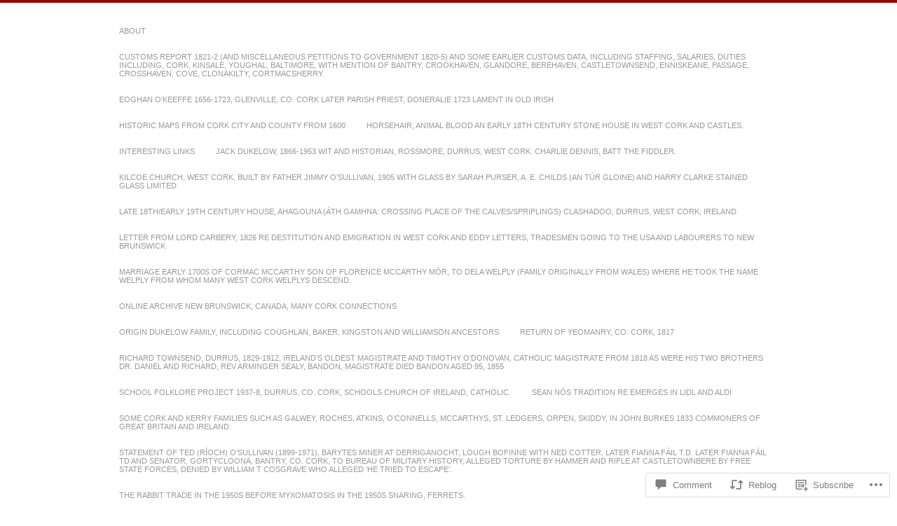

--- FILE ---
content_type: text/html; charset=UTF-8
request_url: https://durrushistory.com/2016/04/29/1711-turkish-ambassador-comes-ashore-at-bantry/
body_size: 27355
content:
<!DOCTYPE html>
<!--[if IE 7]>
<html id="ie7" lang="en">
<![endif]-->
<!--[if IE 8]>
<html id="ie8" lang="en">
<![endif]-->
<!--[if !(IE 7) & !(IE 8)]><!-->
<html lang="en">
<!--<![endif]-->
<head>
<meta charset="UTF-8" />
<meta name="viewport" content="width=device-width" />
<title>1711, Turkish Ambassador Comes Ashore at Bantry. | West Cork History</title>
<link rel="profile" href="http://gmpg.org/xfn/11" />
<link rel="pingback" href="https://durrushistory.com/xmlrpc.php" />
<!--[if lt IE 9]>
<script src="https://s0.wp.com/wp-content/themes/pub/chateau/js/html5.js?m=1315596887i" type="text/javascript"></script>
<![endif]-->
<meta name='robots' content='max-image-preview:large' />

<!-- Async WordPress.com Remote Login -->
<script id="wpcom_remote_login_js">
var wpcom_remote_login_extra_auth = '';
function wpcom_remote_login_remove_dom_node_id( element_id ) {
	var dom_node = document.getElementById( element_id );
	if ( dom_node ) { dom_node.parentNode.removeChild( dom_node ); }
}
function wpcom_remote_login_remove_dom_node_classes( class_name ) {
	var dom_nodes = document.querySelectorAll( '.' + class_name );
	for ( var i = 0; i < dom_nodes.length; i++ ) {
		dom_nodes[ i ].parentNode.removeChild( dom_nodes[ i ] );
	}
}
function wpcom_remote_login_final_cleanup() {
	wpcom_remote_login_remove_dom_node_classes( "wpcom_remote_login_msg" );
	wpcom_remote_login_remove_dom_node_id( "wpcom_remote_login_key" );
	wpcom_remote_login_remove_dom_node_id( "wpcom_remote_login_validate" );
	wpcom_remote_login_remove_dom_node_id( "wpcom_remote_login_js" );
	wpcom_remote_login_remove_dom_node_id( "wpcom_request_access_iframe" );
	wpcom_remote_login_remove_dom_node_id( "wpcom_request_access_styles" );
}

// Watch for messages back from the remote login
window.addEventListener( "message", function( e ) {
	if ( e.origin === "https://r-login.wordpress.com" ) {
		var data = {};
		try {
			data = JSON.parse( e.data );
		} catch( e ) {
			wpcom_remote_login_final_cleanup();
			return;
		}

		if ( data.msg === 'LOGIN' ) {
			// Clean up the login check iframe
			wpcom_remote_login_remove_dom_node_id( "wpcom_remote_login_key" );

			var id_regex = new RegExp( /^[0-9]+$/ );
			var token_regex = new RegExp( /^.*|.*|.*$/ );
			if (
				token_regex.test( data.token )
				&& id_regex.test( data.wpcomid )
			) {
				// We have everything we need to ask for a login
				var script = document.createElement( "script" );
				script.setAttribute( "id", "wpcom_remote_login_validate" );
				script.src = '/remote-login.php?wpcom_remote_login=validate'
					+ '&wpcomid=' + data.wpcomid
					+ '&token=' + encodeURIComponent( data.token )
					+ '&host=' + window.location.protocol
					+ '//' + window.location.hostname
					+ '&postid=23501'
					+ '&is_singular=1';
				document.body.appendChild( script );
			}

			return;
		}

		// Safari ITP, not logged in, so redirect
		if ( data.msg === 'LOGIN-REDIRECT' ) {
			window.location = 'https://wordpress.com/log-in?redirect_to=' + window.location.href;
			return;
		}

		// Safari ITP, storage access failed, remove the request
		if ( data.msg === 'LOGIN-REMOVE' ) {
			var css_zap = 'html { -webkit-transition: margin-top 1s; transition: margin-top 1s; } /* 9001 */ html { margin-top: 0 !important; } * html body { margin-top: 0 !important; } @media screen and ( max-width: 782px ) { html { margin-top: 0 !important; } * html body { margin-top: 0 !important; } }';
			var style_zap = document.createElement( 'style' );
			style_zap.type = 'text/css';
			style_zap.appendChild( document.createTextNode( css_zap ) );
			document.body.appendChild( style_zap );

			var e = document.getElementById( 'wpcom_request_access_iframe' );
			e.parentNode.removeChild( e );

			document.cookie = 'wordpress_com_login_access=denied; path=/; max-age=31536000';

			return;
		}

		// Safari ITP
		if ( data.msg === 'REQUEST_ACCESS' ) {
			console.log( 'request access: safari' );

			// Check ITP iframe enable/disable knob
			if ( wpcom_remote_login_extra_auth !== 'safari_itp_iframe' ) {
				return;
			}

			// If we are in a "private window" there is no ITP.
			var private_window = false;
			try {
				var opendb = window.openDatabase( null, null, null, null );
			} catch( e ) {
				private_window = true;
			}

			if ( private_window ) {
				console.log( 'private window' );
				return;
			}

			var iframe = document.createElement( 'iframe' );
			iframe.id = 'wpcom_request_access_iframe';
			iframe.setAttribute( 'scrolling', 'no' );
			iframe.setAttribute( 'sandbox', 'allow-storage-access-by-user-activation allow-scripts allow-same-origin allow-top-navigation-by-user-activation' );
			iframe.src = 'https://r-login.wordpress.com/remote-login.php?wpcom_remote_login=request_access&origin=' + encodeURIComponent( data.origin ) + '&wpcomid=' + encodeURIComponent( data.wpcomid );

			var css = 'html { -webkit-transition: margin-top 1s; transition: margin-top 1s; } /* 9001 */ html { margin-top: 46px !important; } * html body { margin-top: 46px !important; } @media screen and ( max-width: 660px ) { html { margin-top: 71px !important; } * html body { margin-top: 71px !important; } #wpcom_request_access_iframe { display: block; height: 71px !important; } } #wpcom_request_access_iframe { border: 0px; height: 46px; position: fixed; top: 0; left: 0; width: 100%; min-width: 100%; z-index: 99999; background: #23282d; } ';

			var style = document.createElement( 'style' );
			style.type = 'text/css';
			style.id = 'wpcom_request_access_styles';
			style.appendChild( document.createTextNode( css ) );
			document.body.appendChild( style );

			document.body.appendChild( iframe );
		}

		if ( data.msg === 'DONE' ) {
			wpcom_remote_login_final_cleanup();
		}
	}
}, false );

// Inject the remote login iframe after the page has had a chance to load
// more critical resources
window.addEventListener( "DOMContentLoaded", function( e ) {
	var iframe = document.createElement( "iframe" );
	iframe.style.display = "none";
	iframe.setAttribute( "scrolling", "no" );
	iframe.setAttribute( "id", "wpcom_remote_login_key" );
	iframe.src = "https://r-login.wordpress.com/remote-login.php"
		+ "?wpcom_remote_login=key"
		+ "&origin=aHR0cHM6Ly9kdXJydXNoaXN0b3J5LmNvbQ%3D%3D"
		+ "&wpcomid=28206803"
		+ "&time=" + Math.floor( Date.now() / 1000 );
	document.body.appendChild( iframe );
}, false );
</script>
<link rel='dns-prefetch' href='//s0.wp.com' />
<link rel='dns-prefetch' href='//widgets.wp.com' />
<link rel='dns-prefetch' href='//wordpress.com' />
<link rel="alternate" type="application/rss+xml" title="West Cork History &raquo; Feed" href="https://durrushistory.com/feed/" />
<link rel="alternate" type="application/rss+xml" title="West Cork History &raquo; Comments Feed" href="https://durrushistory.com/comments/feed/" />
<link rel="alternate" type="application/rss+xml" title="West Cork History &raquo; 1711, Turkish Ambassador Comes Ashore at&nbsp;Bantry. Comments Feed" href="https://durrushistory.com/2016/04/29/1711-turkish-ambassador-comes-ashore-at-bantry/feed/" />
	<script type="text/javascript">
		/* <![CDATA[ */
		function addLoadEvent(func) {
			var oldonload = window.onload;
			if (typeof window.onload != 'function') {
				window.onload = func;
			} else {
				window.onload = function () {
					oldonload();
					func();
				}
			}
		}
		/* ]]> */
	</script>
	<link crossorigin='anonymous' rel='stylesheet' id='all-css-0-1' href='/wp-content/mu-plugins/likes/jetpack-likes.css?m=1743883414i&cssminify=yes' type='text/css' media='all' />
<style id='wp-emoji-styles-inline-css'>

	img.wp-smiley, img.emoji {
		display: inline !important;
		border: none !important;
		box-shadow: none !important;
		height: 1em !important;
		width: 1em !important;
		margin: 0 0.07em !important;
		vertical-align: -0.1em !important;
		background: none !important;
		padding: 0 !important;
	}
/*# sourceURL=wp-emoji-styles-inline-css */
</style>
<link crossorigin='anonymous' rel='stylesheet' id='all-css-2-1' href='/wp-content/plugins/gutenberg-core/v22.2.0/build/styles/block-library/style.css?m=1764855221i&cssminify=yes' type='text/css' media='all' />
<style id='wp-block-library-inline-css'>
.has-text-align-justify {
	text-align:justify;
}
.has-text-align-justify{text-align:justify;}

/*# sourceURL=wp-block-library-inline-css */
</style><style id='global-styles-inline-css'>
:root{--wp--preset--aspect-ratio--square: 1;--wp--preset--aspect-ratio--4-3: 4/3;--wp--preset--aspect-ratio--3-4: 3/4;--wp--preset--aspect-ratio--3-2: 3/2;--wp--preset--aspect-ratio--2-3: 2/3;--wp--preset--aspect-ratio--16-9: 16/9;--wp--preset--aspect-ratio--9-16: 9/16;--wp--preset--color--black: #000000;--wp--preset--color--cyan-bluish-gray: #abb8c3;--wp--preset--color--white: #ffffff;--wp--preset--color--pale-pink: #f78da7;--wp--preset--color--vivid-red: #cf2e2e;--wp--preset--color--luminous-vivid-orange: #ff6900;--wp--preset--color--luminous-vivid-amber: #fcb900;--wp--preset--color--light-green-cyan: #7bdcb5;--wp--preset--color--vivid-green-cyan: #00d084;--wp--preset--color--pale-cyan-blue: #8ed1fc;--wp--preset--color--vivid-cyan-blue: #0693e3;--wp--preset--color--vivid-purple: #9b51e0;--wp--preset--gradient--vivid-cyan-blue-to-vivid-purple: linear-gradient(135deg,rgb(6,147,227) 0%,rgb(155,81,224) 100%);--wp--preset--gradient--light-green-cyan-to-vivid-green-cyan: linear-gradient(135deg,rgb(122,220,180) 0%,rgb(0,208,130) 100%);--wp--preset--gradient--luminous-vivid-amber-to-luminous-vivid-orange: linear-gradient(135deg,rgb(252,185,0) 0%,rgb(255,105,0) 100%);--wp--preset--gradient--luminous-vivid-orange-to-vivid-red: linear-gradient(135deg,rgb(255,105,0) 0%,rgb(207,46,46) 100%);--wp--preset--gradient--very-light-gray-to-cyan-bluish-gray: linear-gradient(135deg,rgb(238,238,238) 0%,rgb(169,184,195) 100%);--wp--preset--gradient--cool-to-warm-spectrum: linear-gradient(135deg,rgb(74,234,220) 0%,rgb(151,120,209) 20%,rgb(207,42,186) 40%,rgb(238,44,130) 60%,rgb(251,105,98) 80%,rgb(254,248,76) 100%);--wp--preset--gradient--blush-light-purple: linear-gradient(135deg,rgb(255,206,236) 0%,rgb(152,150,240) 100%);--wp--preset--gradient--blush-bordeaux: linear-gradient(135deg,rgb(254,205,165) 0%,rgb(254,45,45) 50%,rgb(107,0,62) 100%);--wp--preset--gradient--luminous-dusk: linear-gradient(135deg,rgb(255,203,112) 0%,rgb(199,81,192) 50%,rgb(65,88,208) 100%);--wp--preset--gradient--pale-ocean: linear-gradient(135deg,rgb(255,245,203) 0%,rgb(182,227,212) 50%,rgb(51,167,181) 100%);--wp--preset--gradient--electric-grass: linear-gradient(135deg,rgb(202,248,128) 0%,rgb(113,206,126) 100%);--wp--preset--gradient--midnight: linear-gradient(135deg,rgb(2,3,129) 0%,rgb(40,116,252) 100%);--wp--preset--font-size--small: 13px;--wp--preset--font-size--medium: 20px;--wp--preset--font-size--large: 36px;--wp--preset--font-size--x-large: 42px;--wp--preset--font-family--albert-sans: 'Albert Sans', sans-serif;--wp--preset--font-family--alegreya: Alegreya, serif;--wp--preset--font-family--arvo: Arvo, serif;--wp--preset--font-family--bodoni-moda: 'Bodoni Moda', serif;--wp--preset--font-family--bricolage-grotesque: 'Bricolage Grotesque', sans-serif;--wp--preset--font-family--cabin: Cabin, sans-serif;--wp--preset--font-family--chivo: Chivo, sans-serif;--wp--preset--font-family--commissioner: Commissioner, sans-serif;--wp--preset--font-family--cormorant: Cormorant, serif;--wp--preset--font-family--courier-prime: 'Courier Prime', monospace;--wp--preset--font-family--crimson-pro: 'Crimson Pro', serif;--wp--preset--font-family--dm-mono: 'DM Mono', monospace;--wp--preset--font-family--dm-sans: 'DM Sans', sans-serif;--wp--preset--font-family--dm-serif-display: 'DM Serif Display', serif;--wp--preset--font-family--domine: Domine, serif;--wp--preset--font-family--eb-garamond: 'EB Garamond', serif;--wp--preset--font-family--epilogue: Epilogue, sans-serif;--wp--preset--font-family--fahkwang: Fahkwang, sans-serif;--wp--preset--font-family--figtree: Figtree, sans-serif;--wp--preset--font-family--fira-sans: 'Fira Sans', sans-serif;--wp--preset--font-family--fjalla-one: 'Fjalla One', sans-serif;--wp--preset--font-family--fraunces: Fraunces, serif;--wp--preset--font-family--gabarito: Gabarito, system-ui;--wp--preset--font-family--ibm-plex-mono: 'IBM Plex Mono', monospace;--wp--preset--font-family--ibm-plex-sans: 'IBM Plex Sans', sans-serif;--wp--preset--font-family--ibarra-real-nova: 'Ibarra Real Nova', serif;--wp--preset--font-family--instrument-serif: 'Instrument Serif', serif;--wp--preset--font-family--inter: Inter, sans-serif;--wp--preset--font-family--josefin-sans: 'Josefin Sans', sans-serif;--wp--preset--font-family--jost: Jost, sans-serif;--wp--preset--font-family--libre-baskerville: 'Libre Baskerville', serif;--wp--preset--font-family--libre-franklin: 'Libre Franklin', sans-serif;--wp--preset--font-family--literata: Literata, serif;--wp--preset--font-family--lora: Lora, serif;--wp--preset--font-family--merriweather: Merriweather, serif;--wp--preset--font-family--montserrat: Montserrat, sans-serif;--wp--preset--font-family--newsreader: Newsreader, serif;--wp--preset--font-family--noto-sans-mono: 'Noto Sans Mono', sans-serif;--wp--preset--font-family--nunito: Nunito, sans-serif;--wp--preset--font-family--open-sans: 'Open Sans', sans-serif;--wp--preset--font-family--overpass: Overpass, sans-serif;--wp--preset--font-family--pt-serif: 'PT Serif', serif;--wp--preset--font-family--petrona: Petrona, serif;--wp--preset--font-family--piazzolla: Piazzolla, serif;--wp--preset--font-family--playfair-display: 'Playfair Display', serif;--wp--preset--font-family--plus-jakarta-sans: 'Plus Jakarta Sans', sans-serif;--wp--preset--font-family--poppins: Poppins, sans-serif;--wp--preset--font-family--raleway: Raleway, sans-serif;--wp--preset--font-family--roboto: Roboto, sans-serif;--wp--preset--font-family--roboto-slab: 'Roboto Slab', serif;--wp--preset--font-family--rubik: Rubik, sans-serif;--wp--preset--font-family--rufina: Rufina, serif;--wp--preset--font-family--sora: Sora, sans-serif;--wp--preset--font-family--source-sans-3: 'Source Sans 3', sans-serif;--wp--preset--font-family--source-serif-4: 'Source Serif 4', serif;--wp--preset--font-family--space-mono: 'Space Mono', monospace;--wp--preset--font-family--syne: Syne, sans-serif;--wp--preset--font-family--texturina: Texturina, serif;--wp--preset--font-family--urbanist: Urbanist, sans-serif;--wp--preset--font-family--work-sans: 'Work Sans', sans-serif;--wp--preset--spacing--20: 0.44rem;--wp--preset--spacing--30: 0.67rem;--wp--preset--spacing--40: 1rem;--wp--preset--spacing--50: 1.5rem;--wp--preset--spacing--60: 2.25rem;--wp--preset--spacing--70: 3.38rem;--wp--preset--spacing--80: 5.06rem;--wp--preset--shadow--natural: 6px 6px 9px rgba(0, 0, 0, 0.2);--wp--preset--shadow--deep: 12px 12px 50px rgba(0, 0, 0, 0.4);--wp--preset--shadow--sharp: 6px 6px 0px rgba(0, 0, 0, 0.2);--wp--preset--shadow--outlined: 6px 6px 0px -3px rgb(255, 255, 255), 6px 6px rgb(0, 0, 0);--wp--preset--shadow--crisp: 6px 6px 0px rgb(0, 0, 0);}:where(.is-layout-flex){gap: 0.5em;}:where(.is-layout-grid){gap: 0.5em;}body .is-layout-flex{display: flex;}.is-layout-flex{flex-wrap: wrap;align-items: center;}.is-layout-flex > :is(*, div){margin: 0;}body .is-layout-grid{display: grid;}.is-layout-grid > :is(*, div){margin: 0;}:where(.wp-block-columns.is-layout-flex){gap: 2em;}:where(.wp-block-columns.is-layout-grid){gap: 2em;}:where(.wp-block-post-template.is-layout-flex){gap: 1.25em;}:where(.wp-block-post-template.is-layout-grid){gap: 1.25em;}.has-black-color{color: var(--wp--preset--color--black) !important;}.has-cyan-bluish-gray-color{color: var(--wp--preset--color--cyan-bluish-gray) !important;}.has-white-color{color: var(--wp--preset--color--white) !important;}.has-pale-pink-color{color: var(--wp--preset--color--pale-pink) !important;}.has-vivid-red-color{color: var(--wp--preset--color--vivid-red) !important;}.has-luminous-vivid-orange-color{color: var(--wp--preset--color--luminous-vivid-orange) !important;}.has-luminous-vivid-amber-color{color: var(--wp--preset--color--luminous-vivid-amber) !important;}.has-light-green-cyan-color{color: var(--wp--preset--color--light-green-cyan) !important;}.has-vivid-green-cyan-color{color: var(--wp--preset--color--vivid-green-cyan) !important;}.has-pale-cyan-blue-color{color: var(--wp--preset--color--pale-cyan-blue) !important;}.has-vivid-cyan-blue-color{color: var(--wp--preset--color--vivid-cyan-blue) !important;}.has-vivid-purple-color{color: var(--wp--preset--color--vivid-purple) !important;}.has-black-background-color{background-color: var(--wp--preset--color--black) !important;}.has-cyan-bluish-gray-background-color{background-color: var(--wp--preset--color--cyan-bluish-gray) !important;}.has-white-background-color{background-color: var(--wp--preset--color--white) !important;}.has-pale-pink-background-color{background-color: var(--wp--preset--color--pale-pink) !important;}.has-vivid-red-background-color{background-color: var(--wp--preset--color--vivid-red) !important;}.has-luminous-vivid-orange-background-color{background-color: var(--wp--preset--color--luminous-vivid-orange) !important;}.has-luminous-vivid-amber-background-color{background-color: var(--wp--preset--color--luminous-vivid-amber) !important;}.has-light-green-cyan-background-color{background-color: var(--wp--preset--color--light-green-cyan) !important;}.has-vivid-green-cyan-background-color{background-color: var(--wp--preset--color--vivid-green-cyan) !important;}.has-pale-cyan-blue-background-color{background-color: var(--wp--preset--color--pale-cyan-blue) !important;}.has-vivid-cyan-blue-background-color{background-color: var(--wp--preset--color--vivid-cyan-blue) !important;}.has-vivid-purple-background-color{background-color: var(--wp--preset--color--vivid-purple) !important;}.has-black-border-color{border-color: var(--wp--preset--color--black) !important;}.has-cyan-bluish-gray-border-color{border-color: var(--wp--preset--color--cyan-bluish-gray) !important;}.has-white-border-color{border-color: var(--wp--preset--color--white) !important;}.has-pale-pink-border-color{border-color: var(--wp--preset--color--pale-pink) !important;}.has-vivid-red-border-color{border-color: var(--wp--preset--color--vivid-red) !important;}.has-luminous-vivid-orange-border-color{border-color: var(--wp--preset--color--luminous-vivid-orange) !important;}.has-luminous-vivid-amber-border-color{border-color: var(--wp--preset--color--luminous-vivid-amber) !important;}.has-light-green-cyan-border-color{border-color: var(--wp--preset--color--light-green-cyan) !important;}.has-vivid-green-cyan-border-color{border-color: var(--wp--preset--color--vivid-green-cyan) !important;}.has-pale-cyan-blue-border-color{border-color: var(--wp--preset--color--pale-cyan-blue) !important;}.has-vivid-cyan-blue-border-color{border-color: var(--wp--preset--color--vivid-cyan-blue) !important;}.has-vivid-purple-border-color{border-color: var(--wp--preset--color--vivid-purple) !important;}.has-vivid-cyan-blue-to-vivid-purple-gradient-background{background: var(--wp--preset--gradient--vivid-cyan-blue-to-vivid-purple) !important;}.has-light-green-cyan-to-vivid-green-cyan-gradient-background{background: var(--wp--preset--gradient--light-green-cyan-to-vivid-green-cyan) !important;}.has-luminous-vivid-amber-to-luminous-vivid-orange-gradient-background{background: var(--wp--preset--gradient--luminous-vivid-amber-to-luminous-vivid-orange) !important;}.has-luminous-vivid-orange-to-vivid-red-gradient-background{background: var(--wp--preset--gradient--luminous-vivid-orange-to-vivid-red) !important;}.has-very-light-gray-to-cyan-bluish-gray-gradient-background{background: var(--wp--preset--gradient--very-light-gray-to-cyan-bluish-gray) !important;}.has-cool-to-warm-spectrum-gradient-background{background: var(--wp--preset--gradient--cool-to-warm-spectrum) !important;}.has-blush-light-purple-gradient-background{background: var(--wp--preset--gradient--blush-light-purple) !important;}.has-blush-bordeaux-gradient-background{background: var(--wp--preset--gradient--blush-bordeaux) !important;}.has-luminous-dusk-gradient-background{background: var(--wp--preset--gradient--luminous-dusk) !important;}.has-pale-ocean-gradient-background{background: var(--wp--preset--gradient--pale-ocean) !important;}.has-electric-grass-gradient-background{background: var(--wp--preset--gradient--electric-grass) !important;}.has-midnight-gradient-background{background: var(--wp--preset--gradient--midnight) !important;}.has-small-font-size{font-size: var(--wp--preset--font-size--small) !important;}.has-medium-font-size{font-size: var(--wp--preset--font-size--medium) !important;}.has-large-font-size{font-size: var(--wp--preset--font-size--large) !important;}.has-x-large-font-size{font-size: var(--wp--preset--font-size--x-large) !important;}.has-albert-sans-font-family{font-family: var(--wp--preset--font-family--albert-sans) !important;}.has-alegreya-font-family{font-family: var(--wp--preset--font-family--alegreya) !important;}.has-arvo-font-family{font-family: var(--wp--preset--font-family--arvo) !important;}.has-bodoni-moda-font-family{font-family: var(--wp--preset--font-family--bodoni-moda) !important;}.has-bricolage-grotesque-font-family{font-family: var(--wp--preset--font-family--bricolage-grotesque) !important;}.has-cabin-font-family{font-family: var(--wp--preset--font-family--cabin) !important;}.has-chivo-font-family{font-family: var(--wp--preset--font-family--chivo) !important;}.has-commissioner-font-family{font-family: var(--wp--preset--font-family--commissioner) !important;}.has-cormorant-font-family{font-family: var(--wp--preset--font-family--cormorant) !important;}.has-courier-prime-font-family{font-family: var(--wp--preset--font-family--courier-prime) !important;}.has-crimson-pro-font-family{font-family: var(--wp--preset--font-family--crimson-pro) !important;}.has-dm-mono-font-family{font-family: var(--wp--preset--font-family--dm-mono) !important;}.has-dm-sans-font-family{font-family: var(--wp--preset--font-family--dm-sans) !important;}.has-dm-serif-display-font-family{font-family: var(--wp--preset--font-family--dm-serif-display) !important;}.has-domine-font-family{font-family: var(--wp--preset--font-family--domine) !important;}.has-eb-garamond-font-family{font-family: var(--wp--preset--font-family--eb-garamond) !important;}.has-epilogue-font-family{font-family: var(--wp--preset--font-family--epilogue) !important;}.has-fahkwang-font-family{font-family: var(--wp--preset--font-family--fahkwang) !important;}.has-figtree-font-family{font-family: var(--wp--preset--font-family--figtree) !important;}.has-fira-sans-font-family{font-family: var(--wp--preset--font-family--fira-sans) !important;}.has-fjalla-one-font-family{font-family: var(--wp--preset--font-family--fjalla-one) !important;}.has-fraunces-font-family{font-family: var(--wp--preset--font-family--fraunces) !important;}.has-gabarito-font-family{font-family: var(--wp--preset--font-family--gabarito) !important;}.has-ibm-plex-mono-font-family{font-family: var(--wp--preset--font-family--ibm-plex-mono) !important;}.has-ibm-plex-sans-font-family{font-family: var(--wp--preset--font-family--ibm-plex-sans) !important;}.has-ibarra-real-nova-font-family{font-family: var(--wp--preset--font-family--ibarra-real-nova) !important;}.has-instrument-serif-font-family{font-family: var(--wp--preset--font-family--instrument-serif) !important;}.has-inter-font-family{font-family: var(--wp--preset--font-family--inter) !important;}.has-josefin-sans-font-family{font-family: var(--wp--preset--font-family--josefin-sans) !important;}.has-jost-font-family{font-family: var(--wp--preset--font-family--jost) !important;}.has-libre-baskerville-font-family{font-family: var(--wp--preset--font-family--libre-baskerville) !important;}.has-libre-franklin-font-family{font-family: var(--wp--preset--font-family--libre-franklin) !important;}.has-literata-font-family{font-family: var(--wp--preset--font-family--literata) !important;}.has-lora-font-family{font-family: var(--wp--preset--font-family--lora) !important;}.has-merriweather-font-family{font-family: var(--wp--preset--font-family--merriweather) !important;}.has-montserrat-font-family{font-family: var(--wp--preset--font-family--montserrat) !important;}.has-newsreader-font-family{font-family: var(--wp--preset--font-family--newsreader) !important;}.has-noto-sans-mono-font-family{font-family: var(--wp--preset--font-family--noto-sans-mono) !important;}.has-nunito-font-family{font-family: var(--wp--preset--font-family--nunito) !important;}.has-open-sans-font-family{font-family: var(--wp--preset--font-family--open-sans) !important;}.has-overpass-font-family{font-family: var(--wp--preset--font-family--overpass) !important;}.has-pt-serif-font-family{font-family: var(--wp--preset--font-family--pt-serif) !important;}.has-petrona-font-family{font-family: var(--wp--preset--font-family--petrona) !important;}.has-piazzolla-font-family{font-family: var(--wp--preset--font-family--piazzolla) !important;}.has-playfair-display-font-family{font-family: var(--wp--preset--font-family--playfair-display) !important;}.has-plus-jakarta-sans-font-family{font-family: var(--wp--preset--font-family--plus-jakarta-sans) !important;}.has-poppins-font-family{font-family: var(--wp--preset--font-family--poppins) !important;}.has-raleway-font-family{font-family: var(--wp--preset--font-family--raleway) !important;}.has-roboto-font-family{font-family: var(--wp--preset--font-family--roboto) !important;}.has-roboto-slab-font-family{font-family: var(--wp--preset--font-family--roboto-slab) !important;}.has-rubik-font-family{font-family: var(--wp--preset--font-family--rubik) !important;}.has-rufina-font-family{font-family: var(--wp--preset--font-family--rufina) !important;}.has-sora-font-family{font-family: var(--wp--preset--font-family--sora) !important;}.has-source-sans-3-font-family{font-family: var(--wp--preset--font-family--source-sans-3) !important;}.has-source-serif-4-font-family{font-family: var(--wp--preset--font-family--source-serif-4) !important;}.has-space-mono-font-family{font-family: var(--wp--preset--font-family--space-mono) !important;}.has-syne-font-family{font-family: var(--wp--preset--font-family--syne) !important;}.has-texturina-font-family{font-family: var(--wp--preset--font-family--texturina) !important;}.has-urbanist-font-family{font-family: var(--wp--preset--font-family--urbanist) !important;}.has-work-sans-font-family{font-family: var(--wp--preset--font-family--work-sans) !important;}
/*# sourceURL=global-styles-inline-css */
</style>

<style id='classic-theme-styles-inline-css'>
/*! This file is auto-generated */
.wp-block-button__link{color:#fff;background-color:#32373c;border-radius:9999px;box-shadow:none;text-decoration:none;padding:calc(.667em + 2px) calc(1.333em + 2px);font-size:1.125em}.wp-block-file__button{background:#32373c;color:#fff;text-decoration:none}
/*# sourceURL=/wp-includes/css/classic-themes.min.css */
</style>
<link crossorigin='anonymous' rel='stylesheet' id='all-css-4-1' href='/_static/??-eJx9jkEOwjAMBD9EcMqBckE8BSWpBSl1EsVO+/26qrgA4mLJuzv2wlJMyEkwCVAzZWqPmBhCrqg6FSegCcIhOpyQNHYMzAf4jS1FGeN9qchsdFJsZOSpIP/jRpTiwsuotJ/YDaCc09u8z5iGXME1yeREYvjCgGsA3+I0wIzV62sVt878uW9lbnTt+rO1p76zl3EFmp5j4Q==&cssminify=yes' type='text/css' media='all' />
<link rel='stylesheet' id='verbum-gutenberg-css-css' href='https://widgets.wp.com/verbum-block-editor/block-editor.css?ver=1738686361' media='all' />
<link crossorigin='anonymous' rel='stylesheet' id='all-css-6-1' href='/_static/??-eJyNTtEKwjAM/CFrmJOJD+K3dCV20bYpa8rw740OdCqIb3eXu8vBlI3jJJgEYjU5VE+pgOMYVTKBLqisfChrVVZAkFhI0+UJ5sOiUwaM2pBrD26wgrZCkWvAf4yU3Gw2U9b3X5HF3hH7wF6hf4x90V8hj2wCOyvE6Y2YU7A03qPHeGh226bbt+2mO98AMntwJw==&cssminify=yes' type='text/css' media='all' />
<link crossorigin='anonymous' rel='stylesheet' id='print-css-7-1' href='/wp-content/mu-plugins/global-print/global-print.css?m=1465851035i&cssminify=yes' type='text/css' media='print' />
<style id='jetpack-global-styles-frontend-style-inline-css'>
:root { --font-headings: unset; --font-base: unset; --font-headings-default: -apple-system,BlinkMacSystemFont,"Segoe UI",Roboto,Oxygen-Sans,Ubuntu,Cantarell,"Helvetica Neue",sans-serif; --font-base-default: -apple-system,BlinkMacSystemFont,"Segoe UI",Roboto,Oxygen-Sans,Ubuntu,Cantarell,"Helvetica Neue",sans-serif;}
/*# sourceURL=jetpack-global-styles-frontend-style-inline-css */
</style>
<link crossorigin='anonymous' rel='stylesheet' id='all-css-10-1' href='/_static/??-eJyNjcEKwjAQRH/IuFRT6kX8FNkmS5K6yQY3Qfx7bfEiXrwM82B4A49qnJRGpUHupnIPqSgs1Cq624chi6zhO5OCRryTR++fW00l7J3qDv43XVNxoOISsmEJol/wY2uR8vs3WggsM/I6uOTzMI3Hw8lOg11eUT1JKA==&cssminify=yes' type='text/css' media='all' />
<script type="text/javascript" id="wpcom-actionbar-placeholder-js-extra">
/* <![CDATA[ */
var actionbardata = {"siteID":"28206803","postID":"23501","siteURL":"https://durrushistory.com","xhrURL":"https://durrushistory.com/wp-admin/admin-ajax.php","nonce":"538b1bcb63","isLoggedIn":"","statusMessage":"","subsEmailDefault":"instantly","proxyScriptUrl":"https://s0.wp.com/wp-content/js/wpcom-proxy-request.js?m=1513050504i&amp;ver=20211021","shortlink":"https://wp.me/p1UlSr-673","i18n":{"followedText":"New posts from this site will now appear in your \u003Ca href=\"https://wordpress.com/reader\"\u003EReader\u003C/a\u003E","foldBar":"Collapse this bar","unfoldBar":"Expand this bar","shortLinkCopied":"Shortlink copied to clipboard."}};
//# sourceURL=wpcom-actionbar-placeholder-js-extra
/* ]]> */
</script>
<script type="text/javascript" id="jetpack-mu-wpcom-settings-js-before">
/* <![CDATA[ */
var JETPACK_MU_WPCOM_SETTINGS = {"assetsUrl":"https://s0.wp.com/wp-content/mu-plugins/jetpack-mu-wpcom-plugin/moon/jetpack_vendor/automattic/jetpack-mu-wpcom/src/build/"};
//# sourceURL=jetpack-mu-wpcom-settings-js-before
/* ]]> */
</script>
<script crossorigin='anonymous' type='text/javascript'  src='/wp-content/js/rlt-proxy.js?m=1720530689i'></script>
<script type="text/javascript" id="rlt-proxy-js-after">
/* <![CDATA[ */
	rltInitialize( {"token":null,"iframeOrigins":["https:\/\/widgets.wp.com"]} );
//# sourceURL=rlt-proxy-js-after
/* ]]> */
</script>
<link rel="EditURI" type="application/rsd+xml" title="RSD" href="https://durrushistory.wordpress.com/xmlrpc.php?rsd" />
<meta name="generator" content="WordPress.com" />
<link rel="canonical" href="https://durrushistory.com/2016/04/29/1711-turkish-ambassador-comes-ashore-at-bantry/" />
<link rel='shortlink' href='https://wp.me/p1UlSr-673' />
<link rel="alternate" type="application/json+oembed" href="https://public-api.wordpress.com/oembed/?format=json&amp;url=https%3A%2F%2Fdurrushistory.com%2F2016%2F04%2F29%2F1711-turkish-ambassador-comes-ashore-at-bantry%2F&amp;for=wpcom-auto-discovery" /><link rel="alternate" type="application/xml+oembed" href="https://public-api.wordpress.com/oembed/?format=xml&amp;url=https%3A%2F%2Fdurrushistory.com%2F2016%2F04%2F29%2F1711-turkish-ambassador-comes-ashore-at-bantry%2F&amp;for=wpcom-auto-discovery" />
<!-- Jetpack Open Graph Tags -->
<meta property="og:type" content="article" />
<meta property="og:title" content="1711, Turkish Ambassador Comes Ashore at Bantry." />
<meta property="og:url" content="https://durrushistory.com/2016/04/29/1711-turkish-ambassador-comes-ashore-at-bantry/" />
<meta property="og:description" content="1711, Turkish Ambassador Comes Ashore at Bantry. &nbsp; &nbsp; &nbsp; &nbsp;" />
<meta property="article:published_time" content="2016-04-29T19:56:48+00:00" />
<meta property="article:modified_time" content="2016-04-29T19:56:58+00:00" />
<meta property="og:site_name" content="West Cork History" />
<meta property="og:image" content="https://durrushistory.com/wp-content/uploads/2016/04/screen-shot-2016-04-29-at-20-54-53.png" />
<meta property="og:image:width" content="448" />
<meta property="og:image:height" content="50" />
<meta property="og:image:alt" content="Screen Shot 2016-04-29 at 20.54.53" />
<meta property="og:locale" content="en_US" />
<meta property="article:publisher" content="https://www.facebook.com/WordPresscom" />
<meta name="twitter:text:title" content="1711, Turkish Ambassador Comes Ashore at&nbsp;Bantry." />
<meta name="twitter:image" content="https://durrushistory.com/wp-content/uploads/2016/04/screen-shot-2016-04-29-at-20-54-53.png?w=144" />
<meta name="twitter:image:alt" content="Screen Shot 2016-04-29 at 20.54.53" />
<meta name="twitter:card" content="summary" />

<!-- End Jetpack Open Graph Tags -->
<link rel="shortcut icon" type="image/x-icon" href="https://secure.gravatar.com/blavatar/d05b09c18c4309c616f43fbfb380a132d537935e6c8b0f97603973a06f4fdf20?s=32" sizes="16x16" />
<link rel="icon" type="image/x-icon" href="https://secure.gravatar.com/blavatar/d05b09c18c4309c616f43fbfb380a132d537935e6c8b0f97603973a06f4fdf20?s=32" sizes="16x16" />
<link rel="apple-touch-icon" href="https://secure.gravatar.com/blavatar/d05b09c18c4309c616f43fbfb380a132d537935e6c8b0f97603973a06f4fdf20?s=114" />
<link rel='openid.server' href='https://durrushistory.com/?openidserver=1' />
<link rel='openid.delegate' href='https://durrushistory.com/' />
<link rel="search" type="application/opensearchdescription+xml" href="https://durrushistory.com/osd.xml" title="West Cork History" />
<link rel="search" type="application/opensearchdescription+xml" href="https://s1.wp.com/opensearch.xml" title="WordPress.com" />
		<style type="text/css">
			.recentcomments a {
				display: inline !important;
				padding: 0 !important;
				margin: 0 !important;
			}

			table.recentcommentsavatartop img.avatar, table.recentcommentsavatarend img.avatar {
				border: 0px;
				margin: 0;
			}

			table.recentcommentsavatartop a, table.recentcommentsavatarend a {
				border: 0px !important;
				background-color: transparent !important;
			}

			td.recentcommentsavatarend, td.recentcommentsavatartop {
				padding: 0px 0px 1px 0px;
				margin: 0px;
			}

			td.recentcommentstextend {
				border: none !important;
				padding: 0px 0px 2px 10px;
			}

			.rtl td.recentcommentstextend {
				padding: 0px 10px 2px 0px;
			}

			td.recentcommentstexttop {
				border: none;
				padding: 0px 0px 0px 10px;
			}

			.rtl td.recentcommentstexttop {
				padding: 0px 10px 0px 0px;
			}
		</style>
		<meta name="description" content="1711, Turkish Ambassador Comes Ashore at Bantry. &nbsp; &nbsp; &nbsp; &nbsp;" />
<link crossorigin='anonymous' rel='stylesheet' id='all-css-0-3' href='/_static/??-eJyVjkEKwkAMRS9kG2rR4kI8irTpIGknyTCZ0OtXsRXc6fJ9Ho8PS6pQpQQpwF6l6A8SgymU1OO8MbCqwJ0EYYiKs4EtlEKu0ewAvxdYR4/BAPusbiF+pH34N/i+5BRHMB8MM6VC+pS/qGaSV/nG16Y7tZfu3DbHaQXdH15M&cssminify=yes' type='text/css' media='all' />
</head>

<body class="wp-singular post-template-default single single-post postid-23501 single-format-standard wp-theme-pubchateau customizer-styles-applied two-column sidebar-content jetpack-reblog-enabled">
<div id="page" class="hfeed">
		<div id="page-inner">
		<header id="branding" role="banner">
			<nav id="menu" role="navigation">
				<ul class="menu clear-fix">
<li class="page_item page-item-2"><a href="https://durrushistory.com/about/">About</a></li>
<li class="page_item page-item-3379"><a href="https://durrushistory.com/customs-report-1821-2-including-staffingsalaries-duties-including-cork-kinsale-youghal-baltimore-with-mention-of-bantry-crookhaven-glandore-berehaven-castletownsend-enniskeane-passage-cr/">Customs Report 1821-2 (and Miscellaneous Petitions to Government 1820-5) and some Earlier Customs Data,  including staffing, salaries, duties including, Cork, Kinsale, Youghal, Baltimore, with mention of Bantry, Crookhaven, Glandore, Berehaven, Castletownsend, Enniskeane, Passage, Crosshaven, Cove, Clonakilty, Cortmacsherry.</a></li>
<li class="page_item page-item-3417"><a href="https://durrushistory.com/lament-in-old-irish-by-eoghan-okeeffe-glenville-co-cork-later-parish-priest-doneralie-1723/">Eoghan O&#8217;Keeffe 1656-1723, Glenville, Co. Cork later Parish Priest, Doneralie 1723  Lament in old Irish</a></li>
<li class="page_item page-item-4201"><a href="https://durrushistory.com/historic-maps-from-cork-city-and-county-from-1600/">Historic maps from Cork City and County from 1600</a></li>
<li class="page_item page-item-3346"><a href="https://durrushistory.com/horsehair-animal-blood-an-early-18th-century-stone-house-in-west-cork-and-castles/">Horsehair, animal blood an early 18th century  Stone House in West Cork and Castles.</a></li>
<li class="page_item page-item-25"><a href="https://durrushistory.com/interesting-links/">Interesting Links</a></li>
<li class="page_item page-item-3712"><a href="https://durrushistory.com/jack-dukelow-1866-1953-wit-and-historian-rossmore-durrus-west-cork/">Jack Dukelow, 1866-1953 Wit and Historian, Rossmore, Durrus, West Cork. Charlie Dennis, Batt The Fiddler.</a></li>
<li class="page_item page-item-4029"><a href="https://durrushistory.com/kilcoe-church-west-cork-built-by-father-jimmy-osullivan-1905-with-glass-by-sarah-purser-a-e-childs-an-tur-gloine-and-harry-clarke-stained-glass-limited/">Kilcoe Church, West Cork,  built by Father Jimmy O&#8217;Sullivan, 1905 with glass by Sarah Purser, A. E. Childs  (An Túr Gloine) and Harry Clarke Stained Glass Limited</a></li>
<li class="page_item page-item-65"><a href="https://durrushistory.com/late-18thearly-19th-century-house-ahagouna-durrus/">Late 18th/Early 19th century house, Ahagouna (Áth Gamhna: Crossing Place of the Calves/Spriplings) Clashadoo, Durrus, West Cork, Ireland</a></li>
<li class="page_item page-item-3301"><a href="https://durrushistory.com/letter-from-lord-carbery-1826-re-destitution-and-emigration-in-west-cork-and-eddy-letters/">Letter from Lord Carbery, 1826 re Destitution and Emigration in West Cork and Eddy Letters, Tradesmen going to the USA and Labourers to New Brunswick</a></li>
<li class="page_item page-item-4869"><a href="https://durrushistory.com/marriage-early-1700s-of-cormac-mccarthy-son-of-florence-mccarthy-mor-to-dela-welply-family-originally-from-wales-where-he-took-the-name-welply-from-whom-many-west-cork-welplys-descend/">Marriage early 1700s of Cormac McCarthy son of Florence McCarthy Mór, to Dela Welply (family originally from Wales) where he took the name Welply from whom many West Cork Welplys descend.</a></li>
<li class="page_item page-item-3755"><a href="https://durrushistory.com/online-archive-new-brunswick-canada-many-cork-connections/">Online Archive New Brunswick, Canada, many Cork connections</a></li>
<li class="page_item page-item-28"><a href="https://durrushistory.com/28-2/">Origin Dukelow family, including Coughlan, Baker, Kingston and Williamson ancestors</a></li>
<li class="page_item page-item-3367"><a href="https://durrushistory.com/return-of-yeomanry-co-cork-1817/">Return of Yeomanry, Co. Cork, 1817</a></li>
<li class="page_item page-item-71"><a href="https://durrushistory.com/richard-townsend-magistrate-1900/">Richard Townsend, Durrus, 1829-1912, Ireland&#8217;s oldest Magistrate and Timothy O&#8217;Donovan,  Catholic Magistrate from 1818 as were his two brothers Dr. Daniel and Richard, Rev Arminger Sealy, Bandon, Magistrate died Bandon aged 95, 1855</a></li>
<li class="page_item page-item-35"><a href="https://durrushistory.com/school-folklore-project-1937-9-durrus-schools/">School Folklore Project 1937-8, Durrus, Co. Cork, Schools Church of Ireland, Catholic.</a></li>
<li class="page_item page-item-3757"><a href="https://durrushistory.com/sean-nos-tradition-re-emerges-in-lidl-and-aldi/">Sean Nós Tradition re emerges in Lidl and Aldi</a></li>
<li class="page_item page-item-4867"><a href="https://durrushistory.com/some-cork-and-kerry-families-such-as-galwey-roches-atkins-oconnells-mccarthys-st-ledgers-orpen-skiddy-in-john-burkes-1833-commoners-of-great-britain-and-ireland/">Some Cork and Kerry families such as Galwey, Roches, Atkins, O&#8217;Connells, McCarthys, St. Ledgers, Orpen, Skiddy,  in  John Burkes 1833 Commoners of Great Britain and Ireland:</a></li>
<li class="page_item page-item-4982"><a href="https://durrushistory.com/statement-of-ted-osullivan-gortycloona-bantry-co-cork-to-bureau-of-military-history/">Statement of Ted (Ríoch) O&#8217;Sullivan (1899-1971), Barytes Miner at Derriganocht,  Lough Bofinne with Ned Cotter, later Fianna Fáil T.D. Later Fianna Fáil TD and Senator, Gortycloona, Bantry, Co. Cork, to Bureau of Military History, Alleged Torture by Hammer and Rifle at Castletownbere by Free State Forces, Denied by William T Cosgrave who Alleged &#8216;He Tried to Escape&#8217;.</a></li>
<li class="page_item page-item-4452"><a href="https://durrushistory.com/the-rabbit-trade-in-the-1950s-before-mymamatosis-in-the-1950s-snaring-ferrets/">The Rabbit trade in the 1950s before Myxomatosis in the 1950s snaring, ferrets.</a></li>
</ul>
			</nav><!-- end #menu -->

			<div id="main-title">
				<hgroup>
					<h1 id="site-title"><a href="https://durrushistory.com/" title="West Cork History" rel="home">West Cork History</a></h1>
												<h2 id="site-description">~ History of Durrus/Muintervara</h2>
									</hgroup>
			</div><!-- end #main-title -->

							<div id="search">
					
<form method="get" action="https://durrushistory.com//" >
	<div>
		<label for="s" class="assistive-text">Search:</label>
		<input type="text" value="Search&hellip;" name="s" id="s" onfocus="this.value=''" />
		<input type="submit" name="search" value="Go" />
	</div>
</form>
				</div><!-- end #search -->
			
			<div id="main-image">
							<a href="https://durrushistory.com/">
													<img src="https://durrushistory.com/wp-content/uploads/2011/10/cropped-stunning-landscape-view-form-the-top-of-mount-corrin1.jpg" width="960" height="260" alt="West Cork History" title="West Cork History" />
									</a>
						</div><!-- end #main-image -->
		</header><!-- #branding -->
		<div id="main" class="clear-fix">

	<div id="primary">
		<div id="content" class="clear-fix">

		
			<article id="post-23501" class="post-23501 post type-post status-publish format-standard hentry category-uncategorized">
	<header class="post-title">
				<h1>1711, Turkish Ambassador Comes Ashore at&nbsp;Bantry.</h1>			<a href="https://durrushistory.com/2016/04/29/1711-turkish-ambassador-comes-ashore-at-bantry/" class="post-permalink">		<p class="post-date">
			<strong>29</strong>
			<em>Friday</em>
			<span>Apr 2016</span>
		</p>
	</a>
	<div class="post-info clear-fix">
		<p>
			Posted <span class="by-author"> by <span class="author vcard"><a class="url fn n" href="https://durrushistory.com/author/durrushistory/" title="View all posts by durrushistory" rel="author">durrushistory</a></span></span> in <a href="https://durrushistory.com/category/uncategorized/" rel="category tag">Uncategorized</a>		</p>
		<p class="post-com-count">
			<strong>&asymp; <a href="https://durrushistory.com/2016/04/29/1711-turkish-ambassador-comes-ashore-at-bantry/#comments">1 Comment</a></strong>
		</p>
	</div><!-- end .post-info -->
	</header><!-- end .post-title -->

	<div class="post-content clear-fix">
			<div class="post-extras">
					</div><!-- end .post-extras -->

		<div class="post-entry">
			<div class="cs-rating pd-rating" id="pd_rating_holder_5102291_post_23501"></div><br/><p>1711, Turkish Ambassador Comes Ashore at Bantry.</p>
<p>&nbsp;</p>
<p><img data-attachment-id="23503" data-permalink="https://durrushistory.com/2016/04/29/1711-turkish-ambassador-comes-ashore-at-bantry/screen-shot-2016-04-29-at-20-54-53/" data-orig-file="https://durrushistory.com/wp-content/uploads/2016/04/screen-shot-2016-04-29-at-20-54-53.png" data-orig-size="448,50" data-comments-opened="1" data-image-meta="{&quot;aperture&quot;:&quot;0&quot;,&quot;credit&quot;:&quot;&quot;,&quot;camera&quot;:&quot;&quot;,&quot;caption&quot;:&quot;&quot;,&quot;created_timestamp&quot;:&quot;0&quot;,&quot;copyright&quot;:&quot;&quot;,&quot;focal_length&quot;:&quot;0&quot;,&quot;iso&quot;:&quot;0&quot;,&quot;shutter_speed&quot;:&quot;0&quot;,&quot;title&quot;:&quot;&quot;,&quot;orientation&quot;:&quot;0&quot;}" data-image-title="Screen Shot 2016-04-29 at 20.54.53" data-image-description="" data-image-caption="" data-medium-file="https://durrushistory.com/wp-content/uploads/2016/04/screen-shot-2016-04-29-at-20-54-53.png?w=300" data-large-file="https://durrushistory.com/wp-content/uploads/2016/04/screen-shot-2016-04-29-at-20-54-53.png?w=448" class="alignnone size-full wp-image-23503" src="https://durrushistory.com/wp-content/uploads/2016/04/screen-shot-2016-04-29-at-20-54-53.png?w=529" alt="Screen Shot 2016-04-29 at 20.54.53"   srcset="https://durrushistory.com/wp-content/uploads/2016/04/screen-shot-2016-04-29-at-20-54-53.png 448w, https://durrushistory.com/wp-content/uploads/2016/04/screen-shot-2016-04-29-at-20-54-53.png?w=150&amp;h=17 150w, https://durrushistory.com/wp-content/uploads/2016/04/screen-shot-2016-04-29-at-20-54-53.png?w=300&amp;h=33 300w" sizes="(max-width: 448px) 100vw, 448px" /></p>
<p>&nbsp;</p>
<p>&nbsp;</p>
<p><img data-attachment-id="23504" data-permalink="https://durrushistory.com/2016/04/29/1711-turkish-ambassador-comes-ashore-at-bantry/screen-shot-2016-04-29-at-20-54-59/" data-orig-file="https://durrushistory.com/wp-content/uploads/2016/04/screen-shot-2016-04-29-at-20-54-59.png" data-orig-size="328,145" data-comments-opened="1" data-image-meta="{&quot;aperture&quot;:&quot;0&quot;,&quot;credit&quot;:&quot;&quot;,&quot;camera&quot;:&quot;&quot;,&quot;caption&quot;:&quot;&quot;,&quot;created_timestamp&quot;:&quot;0&quot;,&quot;copyright&quot;:&quot;&quot;,&quot;focal_length&quot;:&quot;0&quot;,&quot;iso&quot;:&quot;0&quot;,&quot;shutter_speed&quot;:&quot;0&quot;,&quot;title&quot;:&quot;&quot;,&quot;orientation&quot;:&quot;0&quot;}" data-image-title="Screen Shot 2016-04-29 at 20.54.59" data-image-description="" data-image-caption="" data-medium-file="https://durrushistory.com/wp-content/uploads/2016/04/screen-shot-2016-04-29-at-20-54-59.png?w=300" data-large-file="https://durrushistory.com/wp-content/uploads/2016/04/screen-shot-2016-04-29-at-20-54-59.png?w=328" class="alignnone size-full wp-image-23504" src="https://durrushistory.com/wp-content/uploads/2016/04/screen-shot-2016-04-29-at-20-54-59.png?w=529" alt="Screen Shot 2016-04-29 at 20.54.59"   srcset="https://durrushistory.com/wp-content/uploads/2016/04/screen-shot-2016-04-29-at-20-54-59.png 328w, https://durrushistory.com/wp-content/uploads/2016/04/screen-shot-2016-04-29-at-20-54-59.png?w=150&amp;h=66 150w, https://durrushistory.com/wp-content/uploads/2016/04/screen-shot-2016-04-29-at-20-54-59.png?w=300&amp;h=133 300w" sizes="(max-width: 328px) 100vw, 328px" /></p>
<p>&nbsp;</p>
<div id="jp-post-flair" class="sharedaddy sd-rating-enabled sd-like-enabled sd-sharing-enabled"><div class="sharedaddy sd-sharing-enabled"><div class="robots-nocontent sd-block sd-social sd-social-icon-text sd-sharing"><h3 class="sd-title">Share this:</h3><div class="sd-content"><ul><li class="share-twitter"><a rel="nofollow noopener noreferrer"
				data-shared="sharing-twitter-23501"
				class="share-twitter sd-button share-icon"
				href="https://durrushistory.com/2016/04/29/1711-turkish-ambassador-comes-ashore-at-bantry/?share=twitter"
				target="_blank"
				aria-labelledby="sharing-twitter-23501"
				>
				<span id="sharing-twitter-23501" hidden>Click to share on X (Opens in new window)</span>
				<span>X</span>
			</a></li><li><a href="#" class="sharing-anchor sd-button share-more"><span>More</span></a></li><li class="share-end"></li></ul><div class="sharing-hidden"><div class="inner" style="display: none;width:150px;"><ul style="background-image:none;"><li class="share-facebook"><a rel="nofollow noopener noreferrer"
				data-shared="sharing-facebook-23501"
				class="share-facebook sd-button share-icon"
				href="https://durrushistory.com/2016/04/29/1711-turkish-ambassador-comes-ashore-at-bantry/?share=facebook"
				target="_blank"
				aria-labelledby="sharing-facebook-23501"
				>
				<span id="sharing-facebook-23501" hidden>Click to share on Facebook (Opens in new window)</span>
				<span>Facebook</span>
			</a></li><li class="share-end"></li></ul></div></div></div></div></div><div class='sharedaddy sd-block sd-like jetpack-likes-widget-wrapper jetpack-likes-widget-unloaded' id='like-post-wrapper-28206803-23501-6960ba6a9972a' data-src='//widgets.wp.com/likes/index.html?ver=20260109#blog_id=28206803&amp;post_id=23501&amp;origin=durrushistory.wordpress.com&amp;obj_id=28206803-23501-6960ba6a9972a&amp;domain=durrushistory.com' data-name='like-post-frame-28206803-23501-6960ba6a9972a' data-title='Like or Reblog'><div class='likes-widget-placeholder post-likes-widget-placeholder' style='height: 55px;'><span class='button'><span>Like</span></span> <span class='loading'>Loading...</span></div><span class='sd-text-color'></span><a class='sd-link-color'></a></div></div>					</div><!-- end .post-entry -->
	</div><!-- end .post-content -->

	</article><!-- #post-23501 -->

			<nav id="nav-below" class="clear-fix">
				<h1 class="assistive-text">Post navigation</h1>
				<span class="nav-previous"><a href="https://durrushistory.com/2016/04/29/1828-doneraile-co-cork-brunswick-club/" rel="prev">&larr; Previous post</a></span>
				<span class="nav-next"><a href="https://durrushistory.com/2016/04/29/1787-proclamation-dividing-county-cork-into-10-districts-including-barony-of-bantry-and-bere-andwest-carbery/" rel="next">Next post &rarr;</a></span>
			</nav><!-- #nav-below -->

			<div id="comments">
	
	
			<h3 id="comments-title">
			<span>1</span> thought on &ldquo;1711, Turkish Ambassador Comes Ashore at&nbsp;Bantry.&rdquo;		</h3>

		
		<ol class="commentlist">
			
			<li class="comment byuser comment-author-durrushistory bypostauthor even thread-even depth-1" id="comment-36186">

				<div class="comment-heading clear-fix">
					<p class="comment-author">
						<img referrerpolicy="no-referrer" alt='durrushistory&#039;s avatar' src='https://0.gravatar.com/avatar/ff67bc70aac6d689f9b1511ed87f614d0a519e8f492a23dc920a0dac7ca6ed1e?s=32&#038;d=identicon&#038;r=G' srcset='https://0.gravatar.com/avatar/ff67bc70aac6d689f9b1511ed87f614d0a519e8f492a23dc920a0dac7ca6ed1e?s=32&#038;d=identicon&#038;r=G 1x, https://0.gravatar.com/avatar/ff67bc70aac6d689f9b1511ed87f614d0a519e8f492a23dc920a0dac7ca6ed1e?s=48&#038;d=identicon&#038;r=G 1.5x, https://0.gravatar.com/avatar/ff67bc70aac6d689f9b1511ed87f614d0a519e8f492a23dc920a0dac7ca6ed1e?s=64&#038;d=identicon&#038;r=G 2x, https://0.gravatar.com/avatar/ff67bc70aac6d689f9b1511ed87f614d0a519e8f492a23dc920a0dac7ca6ed1e?s=96&#038;d=identicon&#038;r=G 3x, https://0.gravatar.com/avatar/ff67bc70aac6d689f9b1511ed87f614d0a519e8f492a23dc920a0dac7ca6ed1e?s=128&#038;d=identicon&#038;r=G 4x' class='avatar avatar-32' height='32' width='32' loading='lazy' decoding='async' />						<span><a href="https://durrushistory.wordpress.com" class="url" rel="ugc external nofollow">durrushistory</a></span> <em>said:</em>					</p>
					<p class="comment-date">
						<a href="https://durrushistory.com/2016/04/29/1711-turkish-ambassador-comes-ashore-at-bantry/#comment-36186"><time pubdate datetime="2020-01-02T17:21:41+00:00">January 2, 2020 at 5:21 pm</time></a>					</p>
				</div>
				<div class="comment-text">
					<p>Reblogged this on <a href="https://durrushistory.com/2020/01/02/1711-turkish-ambassador-comes-ashore-at-bantry-2/">West Cork History</a>.</p>
<p id="comment-like-36186" data-liked=comment-not-liked class="comment-likes comment-not-liked"><a href="https://durrushistory.com/2016/04/29/1711-turkish-ambassador-comes-ashore-at-bantry/?like_comment=36186&#038;_wpnonce=a0dabab23a" class="comment-like-link needs-login" rel="nofollow" data-blog="28206803"><span>Like</span></a><span id="comment-like-count-36186" class="comment-like-feedback">Like</span></p>
										<p class="reply-link"><a rel="nofollow" class="comment-reply-link" href="https://durrushistory.com/2016/04/29/1711-turkish-ambassador-comes-ashore-at-bantry/?replytocom=36186#respond" data-commentid="36186" data-postid="23501" data-belowelement="comment-36186" data-respondelement="respond" data-replyto="Reply to durrushistory" aria-label="Reply to durrushistory">Reply</a></p>
					<p class="edit-comment"></p>
				</div>
		</li><!-- #comment-## -->
		</ol>

		
	
		<div id="respond" class="comment-respond">
		<h3 id="reply-title" class="comment-reply-title">Leave a comment <small><a rel="nofollow" id="cancel-comment-reply-link" href="/2016/04/29/1711-turkish-ambassador-comes-ashore-at-bantry/#respond" style="display:none;">Cancel reply</a></small></h3><form action="https://durrushistory.com/wp-comments-post.php" method="post" id="commentform" class="comment-form">


<div class="comment-form__verbum transparent"></div><div class="verbum-form-meta"><input type='hidden' name='comment_post_ID' value='23501' id='comment_post_ID' />
<input type='hidden' name='comment_parent' id='comment_parent' value='0' />

			<input type="hidden" name="highlander_comment_nonce" id="highlander_comment_nonce" value="fc72f5e9bf" />
			<input type="hidden" name="verbum_show_subscription_modal" value="" /></div><p style="display: none;"><input type="hidden" id="akismet_comment_nonce" name="akismet_comment_nonce" value="b1747f5587" /></p><p style="display: none !important;" class="akismet-fields-container" data-prefix="ak_"><label>&#916;<textarea name="ak_hp_textarea" cols="45" rows="8" maxlength="100"></textarea></label><input type="hidden" id="ak_js_1" name="ak_js" value="203"/><script type="text/javascript">
/* <![CDATA[ */
document.getElementById( "ak_js_1" ).setAttribute( "value", ( new Date() ).getTime() );
/* ]]> */
</script>
</p></form>	</div><!-- #respond -->
	
</div><!-- #comments -->

		
		</div><!-- end #content -->
	</div><!-- end #primary -->

	
	<div id="secondary" class="widget-area" role="complementary">
		
		<aside id="blog-stats-3" class="sidebar-widget widget_blog-stats"><h1 class="widget-title">Blog Stats</h1>		<ul>
			<li>843,885 hits</li>
		</ul>
		</aside><aside id="tag_cloud-3" class="sidebar-widget widget_tag_cloud"><h1 class="widget-title"></h1><div style="overflow: hidden;"><a href="https://durrushistory.com/category/16th-regiment-of-foot-2/" style="font-size: 100%; padding: 1px; margin: 1px;"  title="16th Regiment of Foot (1)">16th Regiment of Foot</a> <a href="https://durrushistory.com/category/assisted-female-emigration/" style="font-size: 100%; padding: 1px; margin: 1px;"  title="assisted female emigration (1)">assisted female emigration</a> <a href="https://durrushistory.com/category/australia/" style="font-size: 100.04147902347%; padding: 1px; margin: 1px;"  title="australia (2)">australia</a> <a href="https://durrushistory.com/category/ballyclough/" style="font-size: 100%; padding: 1px; margin: 1px;"  title="ballyclough (1)">ballyclough</a> <a href="https://durrushistory.com/category/bantry-bay-2/" style="font-size: 100%; padding: 1px; margin: 1px;"  title="bantry bay (1)">bantry bay</a> <a href="https://durrushistory.com/category/caithness-legion/" style="font-size: 100%; padding: 1px; margin: 1px;"  title="caithness legion (1)">caithness legion</a> <a href="https://durrushistory.com/category/cavan-regiment-of-militia/" style="font-size: 100%; padding: 1px; margin: 1px;"  title="cavan regiment of militia (1)">cavan regiment of militia</a> <a href="https://durrushistory.com/category/cheshire-fencibles/" style="font-size: 100%; padding: 1px; margin: 1px;"  title="cheshire fencibles (1)">cheshire fencibles</a> <a href="https://durrushistory.com/category/coppingers-court-2/" style="font-size: 100%; padding: 1px; margin: 1px;"  title="coppinger&#039;s court (1)">coppinger&#039;s court</a> <a href="https://durrushistory.com/category/inbhear-na-mbearc/" style="font-size: 100%; padding: 1px; margin: 1px;"  title="inbhear na mbearc (1)">inbhear na mbearc</a> <a href="https://durrushistory.com/category/irish-words-in-use-1930s/" style="font-size: 100.04147902347%; padding: 1px; margin: 1px;"  title="Irish words in use 1930s (2)">Irish words in use 1930s</a> <a href="https://durrushistory.com/category/lord-lansdownes-regiment/" style="font-size: 100%; padding: 1px; margin: 1px;"  title="lord lansdowne&#039;s regiment (1)">lord lansdowne&#039;s regiment</a> <a href="https://durrushistory.com/category/mallow-2/" style="font-size: 100%; padding: 1px; margin: 1px;"  title="mallow (1)">mallow</a> <a href="https://durrushistory.com/category/melbourne/" style="font-size: 100%; padding: 1px; margin: 1px;"  title="melbourne (1)">melbourne</a> <a href="https://durrushistory.com/category/ned-kelly/" style="font-size: 100%; padding: 1px; margin: 1px;"  title="ned kelly (1)">ned kelly</a> <a href="https://durrushistory.com/category/new-brunswick/" style="font-size: 100%; padding: 1px; margin: 1px;"  title="new brunswick (1)">new brunswick</a> <a href="https://durrushistory.com/category/odalys-bardic-family/" style="font-size: 100%; padding: 1px; margin: 1px;"  title="O&#039;Dalys Bardic Family. (1)">O&#039;Dalys Bardic Family.</a> <a href="https://durrushistory.com/category/oregan/" style="font-size: 100%; padding: 1px; margin: 1px;"  title="o&#039;regan (1)">o&#039;regan</a> <a href="https://durrushistory.com/category/personal-memoirs/" style="font-size: 100.04147902347%; padding: 1px; margin: 1px;"  title="Personal Memoirs (2)">Personal Memoirs</a> <a href="https://durrushistory.com/category/rosscarbery-2/" style="font-size: 100%; padding: 1px; margin: 1px;"  title="rosscarbery (1)">rosscarbery</a> <a href="https://durrushistory.com/category/schull/" style="font-size: 100%; padding: 1px; margin: 1px;"  title="schull (1)">schull</a> <a href="https://durrushistory.com/category/sir-redmond-barry/" style="font-size: 100%; padding: 1px; margin: 1px;"  title="sir redmond barry (1)">sir redmond barry</a> <a href="https://durrushistory.com/category/sir-walter-coppinger/" style="font-size: 100%; padding: 1px; margin: 1px;"  title="sir walter coppinger (1)">sir walter coppinger</a> <a href="https://durrushistory.com/category/st-johns-2/" style="font-size: 100%; padding: 1px; margin: 1px;"  title="st. johns (1)">st. johns</a> <a href="https://durrushistory.com/category/sydney-2/" style="font-size: 100%; padding: 1px; margin: 1px;"  title="sydney (1)">sydney</a> <a href="https://durrushistory.com/category/townlands/" style="font-size: 100%; padding: 1px; margin: 1px;"  title="Townlands (1)">Townlands</a> <a href="https://durrushistory.com/category/treaty-of-limerick/" style="font-size: 100%; padding: 1px; margin: 1px;"  title="treaty of limerick (1)">treaty of limerick</a> <a href="https://durrushistory.com/category/uncategorized/" style="font-size: 275%; padding: 1px; margin: 1px;"  title="Uncategorized (4220)">Uncategorized</a> <a href="https://durrushistory.com/category/university-of-melbourne/" style="font-size: 100%; padding: 1px; margin: 1px;"  title="university of Melbourne (1)">university of Melbourne</a> <a href="https://durrushistory.com/category/victoria/" style="font-size: 100%; padding: 1px; margin: 1px;"  title="victoria (1)">victoria</a> </div></aside><aside id="tag_cloud-4" class="sidebar-widget widget_tag_cloud"><h1 class="widget-title"></h1><div style="overflow: hidden;"><a href="https://durrushistory.com/category/16th-regiment-of-foot-2/" style="font-size: 100%; padding: 1px; margin: 1px;"  title="16th Regiment of Foot (1)">16th Regiment of Foot</a> <a href="https://durrushistory.com/category/assisted-female-emigration/" style="font-size: 100%; padding: 1px; margin: 1px;"  title="assisted female emigration (1)">assisted female emigration</a> <a href="https://durrushistory.com/category/australia/" style="font-size: 100.04147902347%; padding: 1px; margin: 1px;"  title="australia (2)">australia</a> <a href="https://durrushistory.com/category/ballyclough/" style="font-size: 100%; padding: 1px; margin: 1px;"  title="ballyclough (1)">ballyclough</a> <a href="https://durrushistory.com/category/bantry-bay-2/" style="font-size: 100%; padding: 1px; margin: 1px;"  title="bantry bay (1)">bantry bay</a> <a href="https://durrushistory.com/category/caithness-legion/" style="font-size: 100%; padding: 1px; margin: 1px;"  title="caithness legion (1)">caithness legion</a> <a href="https://durrushistory.com/category/cavan-regiment-of-militia/" style="font-size: 100%; padding: 1px; margin: 1px;"  title="cavan regiment of militia (1)">cavan regiment of militia</a> <a href="https://durrushistory.com/category/cheshire-fencibles/" style="font-size: 100%; padding: 1px; margin: 1px;"  title="cheshire fencibles (1)">cheshire fencibles</a> <a href="https://durrushistory.com/category/coppingers-court-2/" style="font-size: 100%; padding: 1px; margin: 1px;"  title="coppinger&#039;s court (1)">coppinger&#039;s court</a> <a href="https://durrushistory.com/category/inbhear-na-mbearc/" style="font-size: 100%; padding: 1px; margin: 1px;"  title="inbhear na mbearc (1)">inbhear na mbearc</a> <a href="https://durrushistory.com/category/irish-words-in-use-1930s/" style="font-size: 100.04147902347%; padding: 1px; margin: 1px;"  title="Irish words in use 1930s (2)">Irish words in use 1930s</a> <a href="https://durrushistory.com/category/lord-lansdownes-regiment/" style="font-size: 100%; padding: 1px; margin: 1px;"  title="lord lansdowne&#039;s regiment (1)">lord lansdowne&#039;s regiment</a> <a href="https://durrushistory.com/category/mallow-2/" style="font-size: 100%; padding: 1px; margin: 1px;"  title="mallow (1)">mallow</a> <a href="https://durrushistory.com/category/melbourne/" style="font-size: 100%; padding: 1px; margin: 1px;"  title="melbourne (1)">melbourne</a> <a href="https://durrushistory.com/category/ned-kelly/" style="font-size: 100%; padding: 1px; margin: 1px;"  title="ned kelly (1)">ned kelly</a> <a href="https://durrushistory.com/category/new-brunswick/" style="font-size: 100%; padding: 1px; margin: 1px;"  title="new brunswick (1)">new brunswick</a> <a href="https://durrushistory.com/category/odalys-bardic-family/" style="font-size: 100%; padding: 1px; margin: 1px;"  title="O&#039;Dalys Bardic Family. (1)">O&#039;Dalys Bardic Family.</a> <a href="https://durrushistory.com/category/oregan/" style="font-size: 100%; padding: 1px; margin: 1px;"  title="o&#039;regan (1)">o&#039;regan</a> <a href="https://durrushistory.com/category/personal-memoirs/" style="font-size: 100.04147902347%; padding: 1px; margin: 1px;"  title="Personal Memoirs (2)">Personal Memoirs</a> <a href="https://durrushistory.com/category/rosscarbery-2/" style="font-size: 100%; padding: 1px; margin: 1px;"  title="rosscarbery (1)">rosscarbery</a> <a href="https://durrushistory.com/category/schull/" style="font-size: 100%; padding: 1px; margin: 1px;"  title="schull (1)">schull</a> <a href="https://durrushistory.com/category/sir-redmond-barry/" style="font-size: 100%; padding: 1px; margin: 1px;"  title="sir redmond barry (1)">sir redmond barry</a> <a href="https://durrushistory.com/category/sir-walter-coppinger/" style="font-size: 100%; padding: 1px; margin: 1px;"  title="sir walter coppinger (1)">sir walter coppinger</a> <a href="https://durrushistory.com/category/st-johns-2/" style="font-size: 100%; padding: 1px; margin: 1px;"  title="st. johns (1)">st. johns</a> <a href="https://durrushistory.com/category/sydney-2/" style="font-size: 100%; padding: 1px; margin: 1px;"  title="sydney (1)">sydney</a> <a href="https://durrushistory.com/category/townlands/" style="font-size: 100%; padding: 1px; margin: 1px;"  title="Townlands (1)">Townlands</a> <a href="https://durrushistory.com/category/treaty-of-limerick/" style="font-size: 100%; padding: 1px; margin: 1px;"  title="treaty of limerick (1)">treaty of limerick</a> <a href="https://durrushistory.com/category/uncategorized/" style="font-size: 275%; padding: 1px; margin: 1px;"  title="Uncategorized (4220)">Uncategorized</a> <a href="https://durrushistory.com/category/university-of-melbourne/" style="font-size: 100%; padding: 1px; margin: 1px;"  title="university of Melbourne (1)">university of Melbourne</a> <a href="https://durrushistory.com/category/victoria/" style="font-size: 100%; padding: 1px; margin: 1px;"  title="victoria (1)">victoria</a> </div></aside><aside id="follow_button_widget-2" class="sidebar-widget widget_follow_button_widget">
		<a class="wordpress-follow-button" href="https://durrushistory.com" data-blog="28206803" data-lang="en" >Follow West Cork History on WordPress.com</a>
		<script type="text/javascript">(function(d){ window.wpcomPlatform = {"titles":{"timelines":"Embeddable Timelines","followButton":"Follow Button","wpEmbeds":"WordPress Embeds"}}; var f = d.getElementsByTagName('SCRIPT')[0], p = d.createElement('SCRIPT');p.type = 'text/javascript';p.async = true;p.src = '//widgets.wp.com/platform.js';f.parentNode.insertBefore(p,f);}(document));</script>

		</aside><aside id="follow_button_widget-3" class="sidebar-widget widget_follow_button_widget">
		<a class="wordpress-follow-button" href="https://durrushistory.com" data-blog="28206803" data-lang="en" data-show-follower-count="true">Follow West Cork History on WordPress.com</a>
		<script type="text/javascript">(function(d){ window.wpcomPlatform = {"titles":{"timelines":"Embeddable Timelines","followButton":"Follow Button","wpEmbeds":"WordPress Embeds"}}; var f = d.getElementsByTagName('SCRIPT')[0], p = d.createElement('SCRIPT');p.type = 'text/javascript';p.async = true;p.src = '//widgets.wp.com/platform.js';f.parentNode.insertBefore(p,f);}(document));</script>

		</aside><aside id="blog_subscription-3" class="sidebar-widget widget_blog_subscription jetpack_subscription_widget"><h1 class="widget-title"><label for="subscribe-field">Follow Blog via Email</label></h1>

			<div class="wp-block-jetpack-subscriptions__container">
			<form
				action="https://subscribe.wordpress.com"
				method="post"
				accept-charset="utf-8"
				data-blog="28206803"
				data-post_access_level="everybody"
				id="subscribe-blog"
			>
				<p>Enter your email address to follow this blog and receive notifications of new posts by email.</p>
				<p id="subscribe-email">
					<label
						id="subscribe-field-label"
						for="subscribe-field"
						class="screen-reader-text"
					>
						Email Address:					</label>

					<input
							type="email"
							name="email"
							autocomplete="email"
							
							style="width: 95%; padding: 1px 10px"
							placeholder="Email Address"
							value=""
							id="subscribe-field"
							required
						/>				</p>

				<p id="subscribe-submit"
									>
					<input type="hidden" name="action" value="subscribe"/>
					<input type="hidden" name="blog_id" value="28206803"/>
					<input type="hidden" name="source" value="https://durrushistory.com/2016/04/29/1711-turkish-ambassador-comes-ashore-at-bantry/"/>
					<input type="hidden" name="sub-type" value="widget"/>
					<input type="hidden" name="redirect_fragment" value="subscribe-blog"/>
					<input type="hidden" id="_wpnonce" name="_wpnonce" value="c22f88dcad" />					<button type="submit"
													class="wp-block-button__link"
																	>
						Follow					</button>
				</p>
			</form>
							<div class="wp-block-jetpack-subscriptions__subscount">
					Join 518 other subscribers				</div>
						</div>
			
</aside><aside id="search-3" class="sidebar-widget widget_search">
<form method="get" action="https://durrushistory.com//" >
	<div>
		<label for="s" class="assistive-text">Search:</label>
		<input type="text" value="Search&hellip;" name="s" id="s" onfocus="this.value=''" />
		<input type="submit" name="search" value="Go" />
	</div>
</form>
</aside><aside id="authors-2" class="sidebar-widget widget_authors"><h1 class="widget-title">Feedjit</h1><ul><li><a href="https://durrushistory.com/author/durrushistory/"> <img referrerpolicy="no-referrer" alt='durrushistory&#039;s avatar' src='https://0.gravatar.com/avatar/ff67bc70aac6d689f9b1511ed87f614d0a519e8f492a23dc920a0dac7ca6ed1e?s=48&#038;d=identicon&#038;r=G' srcset='https://0.gravatar.com/avatar/ff67bc70aac6d689f9b1511ed87f614d0a519e8f492a23dc920a0dac7ca6ed1e?s=48&#038;d=identicon&#038;r=G 1x, https://0.gravatar.com/avatar/ff67bc70aac6d689f9b1511ed87f614d0a519e8f492a23dc920a0dac7ca6ed1e?s=72&#038;d=identicon&#038;r=G 1.5x, https://0.gravatar.com/avatar/ff67bc70aac6d689f9b1511ed87f614d0a519e8f492a23dc920a0dac7ca6ed1e?s=96&#038;d=identicon&#038;r=G 2x, https://0.gravatar.com/avatar/ff67bc70aac6d689f9b1511ed87f614d0a519e8f492a23dc920a0dac7ca6ed1e?s=144&#038;d=identicon&#038;r=G 3x, https://0.gravatar.com/avatar/ff67bc70aac6d689f9b1511ed87f614d0a519e8f492a23dc920a0dac7ca6ed1e?s=192&#038;d=identicon&#038;r=G 4x' class='avatar avatar-48' height='48' width='48' loading='lazy' decoding='async' /> <strong>durrushistory</strong></a></li></ul></aside><aside id="archives-3" class="sidebar-widget widget_archive"><h1 class="widget-title">Archives</h1>
			<ul>
					<li><a href='https://durrushistory.com/2026/01/'>January 2026</a></li>
	<li><a href='https://durrushistory.com/2025/12/'>December 2025</a></li>
	<li><a href='https://durrushistory.com/2025/11/'>November 2025</a></li>
	<li><a href='https://durrushistory.com/2025/10/'>October 2025</a></li>
	<li><a href='https://durrushistory.com/2025/09/'>September 2025</a></li>
	<li><a href='https://durrushistory.com/2025/08/'>August 2025</a></li>
	<li><a href='https://durrushistory.com/2025/07/'>July 2025</a></li>
	<li><a href='https://durrushistory.com/2025/06/'>June 2025</a></li>
	<li><a href='https://durrushistory.com/2025/05/'>May 2025</a></li>
	<li><a href='https://durrushistory.com/2025/04/'>April 2025</a></li>
	<li><a href='https://durrushistory.com/2025/03/'>March 2025</a></li>
	<li><a href='https://durrushistory.com/2025/02/'>February 2025</a></li>
	<li><a href='https://durrushistory.com/2025/01/'>January 2025</a></li>
	<li><a href='https://durrushistory.com/2024/12/'>December 2024</a></li>
	<li><a href='https://durrushistory.com/2024/11/'>November 2024</a></li>
	<li><a href='https://durrushistory.com/2024/10/'>October 2024</a></li>
	<li><a href='https://durrushistory.com/2024/09/'>September 2024</a></li>
	<li><a href='https://durrushistory.com/2024/08/'>August 2024</a></li>
	<li><a href='https://durrushistory.com/2024/07/'>July 2024</a></li>
	<li><a href='https://durrushistory.com/2024/06/'>June 2024</a></li>
	<li><a href='https://durrushistory.com/2024/05/'>May 2024</a></li>
	<li><a href='https://durrushistory.com/2024/04/'>April 2024</a></li>
	<li><a href='https://durrushistory.com/2024/03/'>March 2024</a></li>
	<li><a href='https://durrushistory.com/2024/02/'>February 2024</a></li>
	<li><a href='https://durrushistory.com/2024/01/'>January 2024</a></li>
	<li><a href='https://durrushistory.com/2023/12/'>December 2023</a></li>
	<li><a href='https://durrushistory.com/2023/11/'>November 2023</a></li>
	<li><a href='https://durrushistory.com/2023/10/'>October 2023</a></li>
	<li><a href='https://durrushistory.com/2023/09/'>September 2023</a></li>
	<li><a href='https://durrushistory.com/2023/08/'>August 2023</a></li>
	<li><a href='https://durrushistory.com/2023/07/'>July 2023</a></li>
	<li><a href='https://durrushistory.com/2023/06/'>June 2023</a></li>
	<li><a href='https://durrushistory.com/2023/05/'>May 2023</a></li>
	<li><a href='https://durrushistory.com/2023/04/'>April 2023</a></li>
	<li><a href='https://durrushistory.com/2023/03/'>March 2023</a></li>
	<li><a href='https://durrushistory.com/2023/02/'>February 2023</a></li>
	<li><a href='https://durrushistory.com/2023/01/'>January 2023</a></li>
	<li><a href='https://durrushistory.com/2022/12/'>December 2022</a></li>
	<li><a href='https://durrushistory.com/2022/11/'>November 2022</a></li>
	<li><a href='https://durrushistory.com/2022/10/'>October 2022</a></li>
	<li><a href='https://durrushistory.com/2022/09/'>September 2022</a></li>
	<li><a href='https://durrushistory.com/2022/08/'>August 2022</a></li>
	<li><a href='https://durrushistory.com/2022/07/'>July 2022</a></li>
	<li><a href='https://durrushistory.com/2022/06/'>June 2022</a></li>
	<li><a href='https://durrushistory.com/2022/05/'>May 2022</a></li>
	<li><a href='https://durrushistory.com/2022/04/'>April 2022</a></li>
	<li><a href='https://durrushistory.com/2022/03/'>March 2022</a></li>
	<li><a href='https://durrushistory.com/2022/02/'>February 2022</a></li>
	<li><a href='https://durrushistory.com/2022/01/'>January 2022</a></li>
	<li><a href='https://durrushistory.com/2021/12/'>December 2021</a></li>
	<li><a href='https://durrushistory.com/2021/11/'>November 2021</a></li>
	<li><a href='https://durrushistory.com/2021/10/'>October 2021</a></li>
	<li><a href='https://durrushistory.com/2021/09/'>September 2021</a></li>
	<li><a href='https://durrushistory.com/2021/08/'>August 2021</a></li>
	<li><a href='https://durrushistory.com/2021/07/'>July 2021</a></li>
	<li><a href='https://durrushistory.com/2021/06/'>June 2021</a></li>
	<li><a href='https://durrushistory.com/2021/05/'>May 2021</a></li>
	<li><a href='https://durrushistory.com/2021/04/'>April 2021</a></li>
	<li><a href='https://durrushistory.com/2021/03/'>March 2021</a></li>
	<li><a href='https://durrushistory.com/2021/02/'>February 2021</a></li>
	<li><a href='https://durrushistory.com/2021/01/'>January 2021</a></li>
	<li><a href='https://durrushistory.com/2020/12/'>December 2020</a></li>
	<li><a href='https://durrushistory.com/2020/11/'>November 2020</a></li>
	<li><a href='https://durrushistory.com/2020/10/'>October 2020</a></li>
	<li><a href='https://durrushistory.com/2020/09/'>September 2020</a></li>
	<li><a href='https://durrushistory.com/2020/08/'>August 2020</a></li>
	<li><a href='https://durrushistory.com/2020/07/'>July 2020</a></li>
	<li><a href='https://durrushistory.com/2020/06/'>June 2020</a></li>
	<li><a href='https://durrushistory.com/2020/05/'>May 2020</a></li>
	<li><a href='https://durrushistory.com/2020/04/'>April 2020</a></li>
	<li><a href='https://durrushistory.com/2020/03/'>March 2020</a></li>
	<li><a href='https://durrushistory.com/2020/02/'>February 2020</a></li>
	<li><a href='https://durrushistory.com/2020/01/'>January 2020</a></li>
	<li><a href='https://durrushistory.com/2019/12/'>December 2019</a></li>
	<li><a href='https://durrushistory.com/2019/11/'>November 2019</a></li>
	<li><a href='https://durrushistory.com/2019/10/'>October 2019</a></li>
	<li><a href='https://durrushistory.com/2019/09/'>September 2019</a></li>
	<li><a href='https://durrushistory.com/2019/08/'>August 2019</a></li>
	<li><a href='https://durrushistory.com/2019/07/'>July 2019</a></li>
	<li><a href='https://durrushistory.com/2019/06/'>June 2019</a></li>
	<li><a href='https://durrushistory.com/2019/05/'>May 2019</a></li>
	<li><a href='https://durrushistory.com/2019/04/'>April 2019</a></li>
	<li><a href='https://durrushistory.com/2019/03/'>March 2019</a></li>
	<li><a href='https://durrushistory.com/2019/02/'>February 2019</a></li>
	<li><a href='https://durrushistory.com/2019/01/'>January 2019</a></li>
	<li><a href='https://durrushistory.com/2018/12/'>December 2018</a></li>
	<li><a href='https://durrushistory.com/2018/11/'>November 2018</a></li>
	<li><a href='https://durrushistory.com/2018/10/'>October 2018</a></li>
	<li><a href='https://durrushistory.com/2018/09/'>September 2018</a></li>
	<li><a href='https://durrushistory.com/2018/08/'>August 2018</a></li>
	<li><a href='https://durrushistory.com/2018/07/'>July 2018</a></li>
	<li><a href='https://durrushistory.com/2018/06/'>June 2018</a></li>
	<li><a href='https://durrushistory.com/2018/05/'>May 2018</a></li>
	<li><a href='https://durrushistory.com/2018/04/'>April 2018</a></li>
	<li><a href='https://durrushistory.com/2018/03/'>March 2018</a></li>
	<li><a href='https://durrushistory.com/2018/02/'>February 2018</a></li>
	<li><a href='https://durrushistory.com/2018/01/'>January 2018</a></li>
	<li><a href='https://durrushistory.com/2017/12/'>December 2017</a></li>
	<li><a href='https://durrushistory.com/2017/11/'>November 2017</a></li>
	<li><a href='https://durrushistory.com/2017/10/'>October 2017</a></li>
	<li><a href='https://durrushistory.com/2017/09/'>September 2017</a></li>
	<li><a href='https://durrushistory.com/2017/08/'>August 2017</a></li>
	<li><a href='https://durrushistory.com/2017/07/'>July 2017</a></li>
	<li><a href='https://durrushistory.com/2017/06/'>June 2017</a></li>
	<li><a href='https://durrushistory.com/2017/05/'>May 2017</a></li>
	<li><a href='https://durrushistory.com/2017/04/'>April 2017</a></li>
	<li><a href='https://durrushistory.com/2017/03/'>March 2017</a></li>
	<li><a href='https://durrushistory.com/2017/02/'>February 2017</a></li>
	<li><a href='https://durrushistory.com/2017/01/'>January 2017</a></li>
	<li><a href='https://durrushistory.com/2016/12/'>December 2016</a></li>
	<li><a href='https://durrushistory.com/2016/11/'>November 2016</a></li>
	<li><a href='https://durrushistory.com/2016/10/'>October 2016</a></li>
	<li><a href='https://durrushistory.com/2016/09/'>September 2016</a></li>
	<li><a href='https://durrushistory.com/2016/08/'>August 2016</a></li>
	<li><a href='https://durrushistory.com/2016/07/'>July 2016</a></li>
	<li><a href='https://durrushistory.com/2016/06/'>June 2016</a></li>
	<li><a href='https://durrushistory.com/2016/05/'>May 2016</a></li>
	<li><a href='https://durrushistory.com/2016/04/'>April 2016</a></li>
	<li><a href='https://durrushistory.com/2016/03/'>March 2016</a></li>
	<li><a href='https://durrushistory.com/2016/02/'>February 2016</a></li>
	<li><a href='https://durrushistory.com/2016/01/'>January 2016</a></li>
	<li><a href='https://durrushistory.com/2015/12/'>December 2015</a></li>
	<li><a href='https://durrushistory.com/2015/11/'>November 2015</a></li>
	<li><a href='https://durrushistory.com/2015/10/'>October 2015</a></li>
	<li><a href='https://durrushistory.com/2015/09/'>September 2015</a></li>
	<li><a href='https://durrushistory.com/2015/08/'>August 2015</a></li>
	<li><a href='https://durrushistory.com/2015/07/'>July 2015</a></li>
	<li><a href='https://durrushistory.com/2015/06/'>June 2015</a></li>
	<li><a href='https://durrushistory.com/2015/05/'>May 2015</a></li>
	<li><a href='https://durrushistory.com/2015/04/'>April 2015</a></li>
	<li><a href='https://durrushistory.com/2015/03/'>March 2015</a></li>
	<li><a href='https://durrushistory.com/2015/02/'>February 2015</a></li>
	<li><a href='https://durrushistory.com/2015/01/'>January 2015</a></li>
	<li><a href='https://durrushistory.com/2014/12/'>December 2014</a></li>
	<li><a href='https://durrushistory.com/2014/11/'>November 2014</a></li>
	<li><a href='https://durrushistory.com/2014/10/'>October 2014</a></li>
	<li><a href='https://durrushistory.com/2014/09/'>September 2014</a></li>
	<li><a href='https://durrushistory.com/2014/08/'>August 2014</a></li>
	<li><a href='https://durrushistory.com/2014/07/'>July 2014</a></li>
	<li><a href='https://durrushistory.com/2014/06/'>June 2014</a></li>
	<li><a href='https://durrushistory.com/2014/05/'>May 2014</a></li>
	<li><a href='https://durrushistory.com/2014/04/'>April 2014</a></li>
	<li><a href='https://durrushistory.com/2014/03/'>March 2014</a></li>
	<li><a href='https://durrushistory.com/2014/02/'>February 2014</a></li>
	<li><a href='https://durrushistory.com/2014/01/'>January 2014</a></li>
	<li><a href='https://durrushistory.com/2013/12/'>December 2013</a></li>
	<li><a href='https://durrushistory.com/2013/11/'>November 2013</a></li>
	<li><a href='https://durrushistory.com/2013/10/'>October 2013</a></li>
	<li><a href='https://durrushistory.com/2013/09/'>September 2013</a></li>
	<li><a href='https://durrushistory.com/2013/08/'>August 2013</a></li>
	<li><a href='https://durrushistory.com/2013/07/'>July 2013</a></li>
	<li><a href='https://durrushistory.com/2013/06/'>June 2013</a></li>
	<li><a href='https://durrushistory.com/2013/05/'>May 2013</a></li>
	<li><a href='https://durrushistory.com/2013/04/'>April 2013</a></li>
	<li><a href='https://durrushistory.com/2013/03/'>March 2013</a></li>
	<li><a href='https://durrushistory.com/2013/02/'>February 2013</a></li>
	<li><a href='https://durrushistory.com/2013/01/'>January 2013</a></li>
	<li><a href='https://durrushistory.com/2012/11/'>November 2012</a></li>
	<li><a href='https://durrushistory.com/2012/10/'>October 2012</a></li>
	<li><a href='https://durrushistory.com/2012/09/'>September 2012</a></li>
	<li><a href='https://durrushistory.com/2012/08/'>August 2012</a></li>
	<li><a href='https://durrushistory.com/2012/07/'>July 2012</a></li>
	<li><a href='https://durrushistory.com/2012/06/'>June 2012</a></li>
	<li><a href='https://durrushistory.com/2012/05/'>May 2012</a></li>
	<li><a href='https://durrushistory.com/2012/04/'>April 2012</a></li>
	<li><a href='https://durrushistory.com/2012/03/'>March 2012</a></li>
	<li><a href='https://durrushistory.com/2012/02/'>February 2012</a></li>
	<li><a href='https://durrushistory.com/2012/01/'>January 2012</a></li>
	<li><a href='https://durrushistory.com/2011/12/'>December 2011</a></li>
	<li><a href='https://durrushistory.com/2011/11/'>November 2011</a></li>
	<li><a href='https://durrushistory.com/2011/10/'>October 2011</a></li>
			</ul>

			</aside>
	</div><!-- #secondary .widget-area -->


		</div><!-- end #main -->
	</div><!-- end #page-inner -->

	<footer id="colophon" role="contentinfo">
		<div id="footer">
			<div id="footer-inner">
				<div id="footer-inner-inner">
					

				</div><!-- end #footer-inner-inner -->
			</div><!-- end #footer-inner -->
		</div>
		<div id="copyright">
			<div id="copyright-inner">
					<div id="copyright-inner-inner">
					<p>
						<a href="https://wordpress.com/?ref=footer_blog" rel="nofollow">Blog at WordPress.com.</a>
							</p>
				</div><!-- end #copyright-inner-inner -->
			</div><!-- end #copyright-inner -->
		</div><!-- end #copyright -->
	</footer><!-- end #footer -->

	<!--  -->
<script type="speculationrules">
{"prefetch":[{"source":"document","where":{"and":[{"href_matches":"/*"},{"not":{"href_matches":["/wp-*.php","/wp-admin/*","/files/*","/wp-content/*","/wp-content/plugins/*","/wp-content/themes/pub/chateau/*","/*\\?(.+)"]}},{"not":{"selector_matches":"a[rel~=\"nofollow\"]"}},{"not":{"selector_matches":".no-prefetch, .no-prefetch a"}}]},"eagerness":"conservative"}]}
</script>
<script type="text/javascript" src="//0.gravatar.com/js/hovercards/hovercards.min.js?ver=202602924dcd77a86c6f1d3698ec27fc5da92b28585ddad3ee636c0397cf312193b2a1" id="grofiles-cards-js"></script>
<script type="text/javascript" id="wpgroho-js-extra">
/* <![CDATA[ */
var WPGroHo = {"my_hash":""};
//# sourceURL=wpgroho-js-extra
/* ]]> */
</script>
<script crossorigin='anonymous' type='text/javascript'  src='/wp-content/mu-plugins/gravatar-hovercards/wpgroho.js?m=1610363240i'></script>

	<script>
		// Initialize and attach hovercards to all gravatars
		( function() {
			function init() {
				if ( typeof Gravatar === 'undefined' ) {
					return;
				}

				if ( typeof Gravatar.init !== 'function' ) {
					return;
				}

				Gravatar.profile_cb = function ( hash, id ) {
					WPGroHo.syncProfileData( hash, id );
				};

				Gravatar.my_hash = WPGroHo.my_hash;
				Gravatar.init(
					'body',
					'#wp-admin-bar-my-account',
					{
						i18n: {
							'Edit your profile →': 'Edit your profile →',
							'View profile →': 'View profile →',
							'Contact': 'Contact',
							'Send money': 'Send money',
							'Sorry, we are unable to load this Gravatar profile.': 'Sorry, we are unable to load this Gravatar profile.',
							'Gravatar not found.': 'Gravatar not found.',
							'Too Many Requests.': 'Too Many Requests.',
							'Internal Server Error.': 'Internal Server Error.',
							'Is this you?': 'Is this you?',
							'Claim your free profile.': 'Claim your free profile.',
							'Email': 'Email',
							'Home Phone': 'Home Phone',
							'Work Phone': 'Work Phone',
							'Cell Phone': 'Cell Phone',
							'Contact Form': 'Contact Form',
							'Calendar': 'Calendar',
						},
					}
				);
			}

			if ( document.readyState !== 'loading' ) {
				init();
			} else {
				document.addEventListener( 'DOMContentLoaded', init );
			}
		} )();
	</script>

		<div style="display:none">
	<div class="grofile-hash-map-8b4f7d122a28d830302cd4466780a22a">
	</div>
	</div>
		<div id="actionbar" dir="ltr" style="display: none;"
			class="actnbr-pub-chateau actnbr-has-follow actnbr-has-actions">
		<ul>
								<li class="actnbr-btn actnbr-hidden">
						<a class="actnbr-action actnbr-actn-comment" href="https://durrushistory.com/2016/04/29/1711-turkish-ambassador-comes-ashore-at-bantry/#comments">
							<svg class="gridicon gridicons-comment" height="20" width="20" xmlns="http://www.w3.org/2000/svg" viewBox="0 0 24 24"><g><path d="M12 16l-5 5v-5H5c-1.1 0-2-.9-2-2V5c0-1.1.9-2 2-2h14c1.1 0 2 .9 2 2v9c0 1.1-.9 2-2 2h-7z"/></g></svg>							<span>Comment						</span>
						</a>
					</li>
									<li class="actnbr-btn actnbr-hidden">
						<a class="actnbr-action actnbr-actn-reblog" href="">
							<svg class="gridicon gridicons-reblog" height="20" width="20" xmlns="http://www.w3.org/2000/svg" viewBox="0 0 24 24"><g><path d="M22.086 9.914L20 7.828V18c0 1.105-.895 2-2 2h-7v-2h7V7.828l-2.086 2.086L14.5 8.5 19 4l4.5 4.5-1.414 1.414zM6 16.172V6h7V4H6c-1.105 0-2 .895-2 2v10.172l-2.086-2.086L.5 15.5 5 20l4.5-4.5-1.414-1.414L6 16.172z"/></g></svg><span>Reblog</span>
						</a>
					</li>
									<li class="actnbr-btn actnbr-hidden">
								<a class="actnbr-action actnbr-actn-follow " href="">
			<svg class="gridicon" height="20" width="20" xmlns="http://www.w3.org/2000/svg" viewBox="0 0 20 20"><path clip-rule="evenodd" d="m4 4.5h12v6.5h1.5v-6.5-1.5h-1.5-12-1.5v1.5 10.5c0 1.1046.89543 2 2 2h7v-1.5h-7c-.27614 0-.5-.2239-.5-.5zm10.5 2h-9v1.5h9zm-5 3h-4v1.5h4zm3.5 1.5h-1v1h1zm-1-1.5h-1.5v1.5 1 1.5h1.5 1 1.5v-1.5-1-1.5h-1.5zm-2.5 2.5h-4v1.5h4zm6.5 1.25h1.5v2.25h2.25v1.5h-2.25v2.25h-1.5v-2.25h-2.25v-1.5h2.25z"  fill-rule="evenodd"></path></svg>
			<span>Subscribe</span>
		</a>
		<a class="actnbr-action actnbr-actn-following  no-display" href="">
			<svg class="gridicon" height="20" width="20" xmlns="http://www.w3.org/2000/svg" viewBox="0 0 20 20"><path fill-rule="evenodd" clip-rule="evenodd" d="M16 4.5H4V15C4 15.2761 4.22386 15.5 4.5 15.5H11.5V17H4.5C3.39543 17 2.5 16.1046 2.5 15V4.5V3H4H16H17.5V4.5V12.5H16V4.5ZM5.5 6.5H14.5V8H5.5V6.5ZM5.5 9.5H9.5V11H5.5V9.5ZM12 11H13V12H12V11ZM10.5 9.5H12H13H14.5V11V12V13.5H13H12H10.5V12V11V9.5ZM5.5 12H9.5V13.5H5.5V12Z" fill="#008A20"></path><path class="following-icon-tick" d="M13.5 16L15.5 18L19 14.5" stroke="#008A20" stroke-width="1.5"></path></svg>
			<span>Subscribed</span>
		</a>
							<div class="actnbr-popover tip tip-top-left actnbr-notice" id="follow-bubble">
							<div class="tip-arrow"></div>
							<div class="tip-inner actnbr-follow-bubble">
															<ul>
											<li class="actnbr-sitename">
			<a href="https://durrushistory.com">
				<img loading='lazy' alt='' src='https://secure.gravatar.com/blavatar/d05b09c18c4309c616f43fbfb380a132d537935e6c8b0f97603973a06f4fdf20?s=50&#038;d=https%3A%2F%2Fs0.wp.com%2Fi%2Flogo%2Fwpcom-gray-white.png' srcset='https://secure.gravatar.com/blavatar/d05b09c18c4309c616f43fbfb380a132d537935e6c8b0f97603973a06f4fdf20?s=50&#038;d=https%3A%2F%2Fs0.wp.com%2Fi%2Flogo%2Fwpcom-gray-white.png 1x, https://secure.gravatar.com/blavatar/d05b09c18c4309c616f43fbfb380a132d537935e6c8b0f97603973a06f4fdf20?s=75&#038;d=https%3A%2F%2Fs0.wp.com%2Fi%2Flogo%2Fwpcom-gray-white.png 1.5x, https://secure.gravatar.com/blavatar/d05b09c18c4309c616f43fbfb380a132d537935e6c8b0f97603973a06f4fdf20?s=100&#038;d=https%3A%2F%2Fs0.wp.com%2Fi%2Flogo%2Fwpcom-gray-white.png 2x, https://secure.gravatar.com/blavatar/d05b09c18c4309c616f43fbfb380a132d537935e6c8b0f97603973a06f4fdf20?s=150&#038;d=https%3A%2F%2Fs0.wp.com%2Fi%2Flogo%2Fwpcom-gray-white.png 3x, https://secure.gravatar.com/blavatar/d05b09c18c4309c616f43fbfb380a132d537935e6c8b0f97603973a06f4fdf20?s=200&#038;d=https%3A%2F%2Fs0.wp.com%2Fi%2Flogo%2Fwpcom-gray-white.png 4x' class='avatar avatar-50' height='50' width='50' />				West Cork History			</a>
		</li>
										<div class="actnbr-message no-display"></div>
									<form method="post" action="https://subscribe.wordpress.com" accept-charset="utf-8" style="display: none;">
																						<div class="actnbr-follow-count">Join 518 other subscribers</div>
																					<div>
										<input type="email" name="email" placeholder="Enter your email address" class="actnbr-email-field" aria-label="Enter your email address" />
										</div>
										<input type="hidden" name="action" value="subscribe" />
										<input type="hidden" name="blog_id" value="28206803" />
										<input type="hidden" name="source" value="https://durrushistory.com/2016/04/29/1711-turkish-ambassador-comes-ashore-at-bantry/" />
										<input type="hidden" name="sub-type" value="actionbar-follow" />
										<input type="hidden" id="_wpnonce" name="_wpnonce" value="c22f88dcad" />										<div class="actnbr-button-wrap">
											<button type="submit" value="Sign me up">
												Sign me up											</button>
										</div>
									</form>
									<li class="actnbr-login-nudge">
										<div>
											Already have a WordPress.com account? <a href="https://wordpress.com/log-in?redirect_to=https%3A%2F%2Fr-login.wordpress.com%2Fremote-login.php%3Faction%3Dlink%26back%3Dhttps%253A%252F%252Fdurrushistory.com%252F2016%252F04%252F29%252F1711-turkish-ambassador-comes-ashore-at-bantry%252F">Log in now.</a>										</div>
									</li>
								</ul>
															</div>
						</div>
					</li>
							<li class="actnbr-ellipsis actnbr-hidden">
				<svg class="gridicon gridicons-ellipsis" height="24" width="24" xmlns="http://www.w3.org/2000/svg" viewBox="0 0 24 24"><g><path d="M7 12c0 1.104-.896 2-2 2s-2-.896-2-2 .896-2 2-2 2 .896 2 2zm12-2c-1.104 0-2 .896-2 2s.896 2 2 2 2-.896 2-2-.896-2-2-2zm-7 0c-1.104 0-2 .896-2 2s.896 2 2 2 2-.896 2-2-.896-2-2-2z"/></g></svg>				<div class="actnbr-popover tip tip-top-left actnbr-more">
					<div class="tip-arrow"></div>
					<div class="tip-inner">
						<ul>
								<li class="actnbr-sitename">
			<a href="https://durrushistory.com">
				<img loading='lazy' alt='' src='https://secure.gravatar.com/blavatar/d05b09c18c4309c616f43fbfb380a132d537935e6c8b0f97603973a06f4fdf20?s=50&#038;d=https%3A%2F%2Fs0.wp.com%2Fi%2Flogo%2Fwpcom-gray-white.png' srcset='https://secure.gravatar.com/blavatar/d05b09c18c4309c616f43fbfb380a132d537935e6c8b0f97603973a06f4fdf20?s=50&#038;d=https%3A%2F%2Fs0.wp.com%2Fi%2Flogo%2Fwpcom-gray-white.png 1x, https://secure.gravatar.com/blavatar/d05b09c18c4309c616f43fbfb380a132d537935e6c8b0f97603973a06f4fdf20?s=75&#038;d=https%3A%2F%2Fs0.wp.com%2Fi%2Flogo%2Fwpcom-gray-white.png 1.5x, https://secure.gravatar.com/blavatar/d05b09c18c4309c616f43fbfb380a132d537935e6c8b0f97603973a06f4fdf20?s=100&#038;d=https%3A%2F%2Fs0.wp.com%2Fi%2Flogo%2Fwpcom-gray-white.png 2x, https://secure.gravatar.com/blavatar/d05b09c18c4309c616f43fbfb380a132d537935e6c8b0f97603973a06f4fdf20?s=150&#038;d=https%3A%2F%2Fs0.wp.com%2Fi%2Flogo%2Fwpcom-gray-white.png 3x, https://secure.gravatar.com/blavatar/d05b09c18c4309c616f43fbfb380a132d537935e6c8b0f97603973a06f4fdf20?s=200&#038;d=https%3A%2F%2Fs0.wp.com%2Fi%2Flogo%2Fwpcom-gray-white.png 4x' class='avatar avatar-50' height='50' width='50' />				West Cork History			</a>
		</li>
								<li class="actnbr-folded-follow">
										<a class="actnbr-action actnbr-actn-follow " href="">
			<svg class="gridicon" height="20" width="20" xmlns="http://www.w3.org/2000/svg" viewBox="0 0 20 20"><path clip-rule="evenodd" d="m4 4.5h12v6.5h1.5v-6.5-1.5h-1.5-12-1.5v1.5 10.5c0 1.1046.89543 2 2 2h7v-1.5h-7c-.27614 0-.5-.2239-.5-.5zm10.5 2h-9v1.5h9zm-5 3h-4v1.5h4zm3.5 1.5h-1v1h1zm-1-1.5h-1.5v1.5 1 1.5h1.5 1 1.5v-1.5-1-1.5h-1.5zm-2.5 2.5h-4v1.5h4zm6.5 1.25h1.5v2.25h2.25v1.5h-2.25v2.25h-1.5v-2.25h-2.25v-1.5h2.25z"  fill-rule="evenodd"></path></svg>
			<span>Subscribe</span>
		</a>
		<a class="actnbr-action actnbr-actn-following  no-display" href="">
			<svg class="gridicon" height="20" width="20" xmlns="http://www.w3.org/2000/svg" viewBox="0 0 20 20"><path fill-rule="evenodd" clip-rule="evenodd" d="M16 4.5H4V15C4 15.2761 4.22386 15.5 4.5 15.5H11.5V17H4.5C3.39543 17 2.5 16.1046 2.5 15V4.5V3H4H16H17.5V4.5V12.5H16V4.5ZM5.5 6.5H14.5V8H5.5V6.5ZM5.5 9.5H9.5V11H5.5V9.5ZM12 11H13V12H12V11ZM10.5 9.5H12H13H14.5V11V12V13.5H13H12H10.5V12V11V9.5ZM5.5 12H9.5V13.5H5.5V12Z" fill="#008A20"></path><path class="following-icon-tick" d="M13.5 16L15.5 18L19 14.5" stroke="#008A20" stroke-width="1.5"></path></svg>
			<span>Subscribed</span>
		</a>
								</li>
														<li class="actnbr-signup"><a href="https://wordpress.com/start/">Sign up</a></li>
							<li class="actnbr-login"><a href="https://wordpress.com/log-in?redirect_to=https%3A%2F%2Fr-login.wordpress.com%2Fremote-login.php%3Faction%3Dlink%26back%3Dhttps%253A%252F%252Fdurrushistory.com%252F2016%252F04%252F29%252F1711-turkish-ambassador-comes-ashore-at-bantry%252F">Log in</a></li>
																<li class="actnbr-shortlink">
										<a href="https://wp.me/p1UlSr-673">
											<span class="actnbr-shortlink__text">Copy shortlink</span>
											<span class="actnbr-shortlink__icon"><svg class="gridicon gridicons-checkmark" height="16" width="16" xmlns="http://www.w3.org/2000/svg" viewBox="0 0 24 24"><g><path d="M9 19.414l-6.707-6.707 1.414-1.414L9 16.586 20.293 5.293l1.414 1.414"/></g></svg></span>
										</a>
									</li>
																<li class="flb-report">
									<a href="https://wordpress.com/abuse/?report_url=https://durrushistory.com/2016/04/29/1711-turkish-ambassador-comes-ashore-at-bantry/" target="_blank" rel="noopener noreferrer">
										Report this content									</a>
								</li>
															<li class="actnbr-reader">
									<a href="https://wordpress.com/reader/blogs/28206803/posts/23501">
										View post in Reader									</a>
								</li>
															<li class="actnbr-subs">
									<a href="https://subscribe.wordpress.com/">Manage subscriptions</a>
								</li>
																<li class="actnbr-fold"><a href="">Collapse this bar</a></li>
														</ul>
					</div>
				</div>
			</li>
		</ul>
	</div>
	
<script>
window.addEventListener( "DOMContentLoaded", function( event ) {
	var link = document.createElement( "link" );
	link.href = "/wp-content/mu-plugins/actionbar/actionbar.css?v=20250116";
	link.type = "text/css";
	link.rel = "stylesheet";
	document.head.appendChild( link );

	var script = document.createElement( "script" );
	script.src = "/wp-content/mu-plugins/actionbar/actionbar.js?v=20250204";
	document.body.appendChild( script );
} );
</script>

			<div id="jp-carousel-loading-overlay">
			<div id="jp-carousel-loading-wrapper">
				<span id="jp-carousel-library-loading">&nbsp;</span>
			</div>
		</div>
		<div class="jp-carousel-overlay" style="display: none;">

		<div class="jp-carousel-container">
			<!-- The Carousel Swiper -->
			<div
				class="jp-carousel-wrap swiper jp-carousel-swiper-container jp-carousel-transitions"
				itemscope
				itemtype="https://schema.org/ImageGallery">
				<div class="jp-carousel swiper-wrapper"></div>
				<div class="jp-swiper-button-prev swiper-button-prev">
					<svg width="25" height="24" viewBox="0 0 25 24" fill="none" xmlns="http://www.w3.org/2000/svg">
						<mask id="maskPrev" mask-type="alpha" maskUnits="userSpaceOnUse" x="8" y="6" width="9" height="12">
							<path d="M16.2072 16.59L11.6496 12L16.2072 7.41L14.8041 6L8.8335 12L14.8041 18L16.2072 16.59Z" fill="white"/>
						</mask>
						<g mask="url(#maskPrev)">
							<rect x="0.579102" width="23.8823" height="24" fill="#FFFFFF"/>
						</g>
					</svg>
				</div>
				<div class="jp-swiper-button-next swiper-button-next">
					<svg width="25" height="24" viewBox="0 0 25 24" fill="none" xmlns="http://www.w3.org/2000/svg">
						<mask id="maskNext" mask-type="alpha" maskUnits="userSpaceOnUse" x="8" y="6" width="8" height="12">
							<path d="M8.59814 16.59L13.1557 12L8.59814 7.41L10.0012 6L15.9718 12L10.0012 18L8.59814 16.59Z" fill="white"/>
						</mask>
						<g mask="url(#maskNext)">
							<rect x="0.34375" width="23.8822" height="24" fill="#FFFFFF"/>
						</g>
					</svg>
				</div>
			</div>
			<!-- The main close buton -->
			<div class="jp-carousel-close-hint">
				<svg width="25" height="24" viewBox="0 0 25 24" fill="none" xmlns="http://www.w3.org/2000/svg">
					<mask id="maskClose" mask-type="alpha" maskUnits="userSpaceOnUse" x="5" y="5" width="15" height="14">
						<path d="M19.3166 6.41L17.9135 5L12.3509 10.59L6.78834 5L5.38525 6.41L10.9478 12L5.38525 17.59L6.78834 19L12.3509 13.41L17.9135 19L19.3166 17.59L13.754 12L19.3166 6.41Z" fill="white"/>
					</mask>
					<g mask="url(#maskClose)">
						<rect x="0.409668" width="23.8823" height="24" fill="#FFFFFF"/>
					</g>
				</svg>
			</div>
			<!-- Image info, comments and meta -->
			<div class="jp-carousel-info">
				<div class="jp-carousel-info-footer">
					<div class="jp-carousel-pagination-container">
						<div class="jp-swiper-pagination swiper-pagination"></div>
						<div class="jp-carousel-pagination"></div>
					</div>
					<div class="jp-carousel-photo-title-container">
						<h2 class="jp-carousel-photo-caption"></h2>
					</div>
					<div class="jp-carousel-photo-icons-container">
						<a href="#" class="jp-carousel-icon-btn jp-carousel-icon-info" aria-label="Toggle photo metadata visibility">
							<span class="jp-carousel-icon">
								<svg width="25" height="24" viewBox="0 0 25 24" fill="none" xmlns="http://www.w3.org/2000/svg">
									<mask id="maskInfo" mask-type="alpha" maskUnits="userSpaceOnUse" x="2" y="2" width="21" height="20">
										<path fill-rule="evenodd" clip-rule="evenodd" d="M12.7537 2C7.26076 2 2.80273 6.48 2.80273 12C2.80273 17.52 7.26076 22 12.7537 22C18.2466 22 22.7046 17.52 22.7046 12C22.7046 6.48 18.2466 2 12.7537 2ZM11.7586 7V9H13.7488V7H11.7586ZM11.7586 11V17H13.7488V11H11.7586ZM4.79292 12C4.79292 16.41 8.36531 20 12.7537 20C17.142 20 20.7144 16.41 20.7144 12C20.7144 7.59 17.142 4 12.7537 4C8.36531 4 4.79292 7.59 4.79292 12Z" fill="white"/>
									</mask>
									<g mask="url(#maskInfo)">
										<rect x="0.8125" width="23.8823" height="24" fill="#FFFFFF"/>
									</g>
								</svg>
							</span>
						</a>
												<a href="#" class="jp-carousel-icon-btn jp-carousel-icon-comments" aria-label="Toggle photo comments visibility">
							<span class="jp-carousel-icon">
								<svg width="25" height="24" viewBox="0 0 25 24" fill="none" xmlns="http://www.w3.org/2000/svg">
									<mask id="maskComments" mask-type="alpha" maskUnits="userSpaceOnUse" x="2" y="2" width="21" height="20">
										<path fill-rule="evenodd" clip-rule="evenodd" d="M4.3271 2H20.2486C21.3432 2 22.2388 2.9 22.2388 4V16C22.2388 17.1 21.3432 18 20.2486 18H6.31729L2.33691 22V4C2.33691 2.9 3.2325 2 4.3271 2ZM6.31729 16H20.2486V4H4.3271V18L6.31729 16Z" fill="white"/>
									</mask>
									<g mask="url(#maskComments)">
										<rect x="0.34668" width="23.8823" height="24" fill="#FFFFFF"/>
									</g>
								</svg>

								<span class="jp-carousel-has-comments-indicator" aria-label="This image has comments."></span>
							</span>
						</a>
											</div>
				</div>
				<div class="jp-carousel-info-extra">
					<div class="jp-carousel-info-content-wrapper">
						<div class="jp-carousel-photo-title-container">
							<h2 class="jp-carousel-photo-title"></h2>
						</div>
						<div class="jp-carousel-comments-wrapper">
															<div id="jp-carousel-comments-loading">
									<span>Loading Comments...</span>
								</div>
								<div class="jp-carousel-comments"></div>
								<div id="jp-carousel-comment-form-container">
									<span id="jp-carousel-comment-form-spinner">&nbsp;</span>
									<div id="jp-carousel-comment-post-results"></div>
																														<form id="jp-carousel-comment-form">
												<label for="jp-carousel-comment-form-comment-field" class="screen-reader-text">Write a Comment...</label>
												<textarea
													name="comment"
													class="jp-carousel-comment-form-field jp-carousel-comment-form-textarea"
													id="jp-carousel-comment-form-comment-field"
													placeholder="Write a Comment..."
												></textarea>
												<div id="jp-carousel-comment-form-submit-and-info-wrapper">
													<div id="jp-carousel-comment-form-commenting-as">
																													<fieldset>
																<label for="jp-carousel-comment-form-email-field">Email (Required)</label>
																<input type="text" name="email" class="jp-carousel-comment-form-field jp-carousel-comment-form-text-field" id="jp-carousel-comment-form-email-field" />
															</fieldset>
															<fieldset>
																<label for="jp-carousel-comment-form-author-field">Name (Required)</label>
																<input type="text" name="author" class="jp-carousel-comment-form-field jp-carousel-comment-form-text-field" id="jp-carousel-comment-form-author-field" />
															</fieldset>
															<fieldset>
																<label for="jp-carousel-comment-form-url-field">Website</label>
																<input type="text" name="url" class="jp-carousel-comment-form-field jp-carousel-comment-form-text-field" id="jp-carousel-comment-form-url-field" />
															</fieldset>
																											</div>
													<input
														type="submit"
														name="submit"
														class="jp-carousel-comment-form-button"
														id="jp-carousel-comment-form-button-submit"
														value="Post Comment" />
												</div>
											</form>
																											</div>
													</div>
						<div class="jp-carousel-image-meta">
							<div class="jp-carousel-title-and-caption">
								<div class="jp-carousel-photo-info">
									<h3 class="jp-carousel-caption" itemprop="caption description"></h3>
								</div>

								<div class="jp-carousel-photo-description"></div>
							</div>
							<ul class="jp-carousel-image-exif" style="display: none;"></ul>
							<a class="jp-carousel-image-download" href="#" target="_blank" style="display: none;">
								<svg width="25" height="24" viewBox="0 0 25 24" fill="none" xmlns="http://www.w3.org/2000/svg">
									<mask id="mask0" mask-type="alpha" maskUnits="userSpaceOnUse" x="3" y="3" width="19" height="18">
										<path fill-rule="evenodd" clip-rule="evenodd" d="M5.84615 5V19H19.7775V12H21.7677V19C21.7677 20.1 20.8721 21 19.7775 21H5.84615C4.74159 21 3.85596 20.1 3.85596 19V5C3.85596 3.9 4.74159 3 5.84615 3H12.8118V5H5.84615ZM14.802 5V3H21.7677V10H19.7775V6.41L9.99569 16.24L8.59261 14.83L18.3744 5H14.802Z" fill="white"/>
									</mask>
									<g mask="url(#mask0)">
										<rect x="0.870605" width="23.8823" height="24" fill="#FFFFFF"/>
									</g>
								</svg>
								<span class="jp-carousel-download-text"></span>
							</a>
							<div class="jp-carousel-image-map" style="display: none;"></div>
						</div>
					</div>
				</div>
			</div>
		</div>

		</div>
		
	<script type="text/javascript">
		window.WPCOM_sharing_counts = {"https://durrushistory.com/2016/04/29/1711-turkish-ambassador-comes-ashore-at-bantry/":23501};
	</script>
				
	<script type="text/javascript">
		(function () {
			var wpcom_reblog = {
				source: 'toolbar',

				toggle_reblog_box_flair: function (obj_id, post_id) {

					// Go to site selector. This will redirect to their blog if they only have one.
					const postEndpoint = `https://wordpress.com/post`;

					// Ideally we would use the permalink here, but fortunately this will be replaced with the 
					// post permalink in the editor.
					const originalURL = `${ document.location.href }?page_id=${ post_id }`; 
					
					const url =
						postEndpoint +
						'?url=' +
						encodeURIComponent( originalURL ) +
						'&is_post_share=true' +
						'&v=5';

					const redirect = function () {
						if (
							! window.open( url, '_blank' )
						) {
							location.href = url;
						}
					};

					if ( /Firefox/.test( navigator.userAgent ) ) {
						setTimeout( redirect, 0 );
					} else {
						redirect();
					}
				},
			};

			window.wpcom_reblog = wpcom_reblog;
		})();
	</script>
<script crossorigin='anonymous' type='text/javascript'  src='/wp-content/mu-plugins/likes/queuehandler.js?m=1741961244i'></script>
<script type="text/javascript" src="/wp-content/plugins/gutenberg-core/v22.2.0/build/scripts/hooks/index.min.js?m=1764855221i&amp;ver=1764773745495" id="wp-hooks-js"></script>
<script type="text/javascript" src="/wp-content/plugins/gutenberg-core/v22.2.0/build/scripts/i18n/index.min.js?m=1764855221i&amp;ver=1764773747362" id="wp-i18n-js"></script>
<script type="text/javascript" id="wp-i18n-js-after">
/* <![CDATA[ */
wp.i18n.setLocaleData( { 'text direction\u0004ltr': [ 'ltr' ] } );
//# sourceURL=wp-i18n-js-after
/* ]]> */
</script>
<script type="text/javascript" id="verbum-settings-js-before">
/* <![CDATA[ */
window.VerbumComments = {"Log in or provide your name and email to leave a reply.":"Log in or provide your name and email to leave a reply.","Log in or provide your name and email to leave a comment.":"Log in or provide your name and email to leave a comment.","Receive web and mobile notifications for posts on this site.":"Receive web and mobile notifications for posts on this site.","Name":"Name","Email (address never made public)":"Email (address never made public)","Website (optional)":"Website (optional)","Leave a reply. (log in optional)":"Leave a reply. (log in optional)","Leave a comment. (log in optional)":"Leave a comment. (log in optional)","Log in to leave a reply.":"Log in to leave a reply.","Log in to leave a comment.":"Log in to leave a comment.","Logged in via %s":"Logged in via %s","Log out":"Log out","Email":"Email","(Address never made public)":"(Address never made public)","Instantly":"Instantly","Daily":"Daily","Reply":"Reply","Comment":"Comment","WordPress":"WordPress","Weekly":"Weekly","Notify me of new posts":"Notify me of new posts","Email me new posts":"Email me new posts","Email me new comments":"Email me new comments","Cancel":"Cancel","Write a comment...":"Write a comment...","Write a reply...":"Write a reply...","Website":"Website","Optional":"Optional","We'll keep you in the loop!":"We'll keep you in the loop!","Loading your comment...":"Loading your comment...","Discover more from":"Discover more from West Cork History","Subscribe now to keep reading and get access to the full archive.":"Subscribe now to keep reading and get access to the full archive.","Continue reading":"Continue reading","Never miss a beat!":"Never miss a beat!","Interested in getting blog post updates? Simply click the button below to stay in the loop!":"Interested in getting blog post updates? Simply click the button below to stay in the loop!","Enter your email address":"Enter your email address","Subscribe":"Subscribe","Comment sent successfully":"Comment sent successfully","Save my name, email, and website in this browser for the next time I comment.":"Save my name, email, and website in this browser for the next time I comment.","hovercardi18n":{"Edit your profile \u2192":"Edit your profile \u2192","View profile \u2192":"View profile \u2192","Contact":"Contact","Send money":"Send money","Profile not found.":"Profile not found.","Too Many Requests.":"Too Many Requests.","Internal Server Error.":"Internal Server Error.","Sorry, we are unable to load this Gravatar profile.":"Sorry, we are unable to load this Gravatar profile."},"siteId":28206803,"postId":23501,"mustLogIn":false,"requireNameEmail":true,"commentRegistration":false,"connectURL":"https://durrushistory.wordpress.com/public.api/connect/?action=request\u0026domain=durrushistory.com","logoutURL":"https://durrushistory.wordpress.com/wp-login.php?action=logout\u0026_wpnonce=2e9403f2cf","homeURL":"https://durrushistory.com/","subscribeToBlog":true,"subscribeToComment":true,"isJetpackCommentsLoggedIn":false,"jetpackUsername":"","jetpackUserId":0,"jetpackSignature":"","jetpackAvatar":"https://0.gravatar.com/avatar/?s=96\u0026amp;d=identicon\u0026amp;r=G","enableBlocks":true,"enableSubscriptionModal":true,"currentLocale":"en","isJetpackComments":false,"allowedBlocks":["core/paragraph","core/list","core/code","core/list-item","core/quote","core/image","core/embed","core/quote","core/code"],"embedNonce":"a961c1c076","verbumBundleUrl":"/wp-content/mu-plugins/jetpack-mu-wpcom-plugin/moon/jetpack_vendor/automattic/jetpack-mu-wpcom/src/features/verbum-comments/dist/index.js","isRTL":false,"vbeCacheBuster":1738686361,"iframeUniqueId":0,"colorScheme":false}
//# sourceURL=verbum-settings-js-before
/* ]]> */
</script>
<script type="text/javascript" src="/wp-content/mu-plugins/jetpack-mu-wpcom-plugin/moon/jetpack_vendor/automattic/jetpack-mu-wpcom/src/build/verbum-comments/assets/dynamic-loader.js?m=1755005491i&amp;minify=false&amp;ver=adc3e7b923a66edb437b" id="verbum-dynamic-loader-js" defer="defer" data-wp-strategy="defer"></script>
<script type="text/javascript" id="comment-like-js-extra">
/* <![CDATA[ */
var comment_like_text = {"loading":"Loading...","swipeUrl":"https://s0.wp.com/wp-content/mu-plugins/comment-likes/js/lib/swipe.js?m=1382645497i&amp;ver=20131008"};
//# sourceURL=comment-like-js-extra
/* ]]> */
</script>
<script type="text/javascript" id="jetpack-carousel-js-extra">
/* <![CDATA[ */
var jetpackSwiperLibraryPath = {"url":"/wp-content/mu-plugins/jetpack-plugin/moon/_inc/blocks/swiper.js"};
var jetpackCarouselStrings = {"widths":[370,700,1000,1200,1400,2000],"is_logged_in":"","lang":"en","ajaxurl":"https://durrushistory.com/wp-admin/admin-ajax.php","nonce":"a8f572eeb0","display_exif":"1","display_comments":"1","single_image_gallery":"1","single_image_gallery_media_file":"","background_color":"black","comment":"Comment","post_comment":"Post Comment","write_comment":"Write a Comment...","loading_comments":"Loading Comments...","image_label":"Open image in full-screen.","download_original":"View full size \u003Cspan class=\"photo-size\"\u003E{0}\u003Cspan class=\"photo-size-times\"\u003E\u00d7\u003C/span\u003E{1}\u003C/span\u003E","no_comment_text":"Please be sure to submit some text with your comment.","no_comment_email":"Please provide an email address to comment.","no_comment_author":"Please provide your name to comment.","comment_post_error":"Sorry, but there was an error posting your comment. Please try again later.","comment_approved":"Your comment was approved.","comment_unapproved":"Your comment is in moderation.","camera":"Camera","aperture":"Aperture","shutter_speed":"Shutter Speed","focal_length":"Focal Length","copyright":"Copyright","comment_registration":"0","require_name_email":"1","login_url":"https://durrushistory.wordpress.com/wp-login.php?redirect_to=https%3A%2F%2Fdurrushistory.com%2F2016%2F04%2F29%2F1711-turkish-ambassador-comes-ashore-at-bantry%2F","blog_id":"28206803","meta_data":["camera","aperture","shutter_speed","focal_length","copyright"],"stats_query_args":"blog=28206803&v=wpcom&tz=1&user_id=0&subd=durrushistory","is_public":"1"};
//# sourceURL=jetpack-carousel-js-extra
/* ]]> */
</script>
<script type="text/javascript" id="jetpack-script-data-js-before">
/* <![CDATA[ */
window.JetpackScriptData = {"site":{"host":"wpcom","is_wpcom_platform":true}};
//# sourceURL=jetpack-script-data-js-before
/* ]]> */
</script>
<script crossorigin='anonymous' type='text/javascript'  src='/_static/??-eJyNkNsOwiAMhl9IhotxcxfGR1kQ0MA4hRYX317ixqKLUS/79T+kpWMg3DuUDqlNJJh0VQ4o99ZmRIwaJFC9ApWGDc1G5bhJ4l0QZTD3yipXRB/StcTA+EAyGkM2zgtqvXdl2d+kEz5SltBbhqj4YmMAEoGekzJigcCjCkgEQ/ZH82thn8+YwziLPoE0i66AHwexQYGVSHbVdoor4BKfYvHFWyqmV6zG7DvZY9029aHr2n2jH6RRof0='></script>
<script type="text/javascript" id="crowdsignal-rating-js-before">
/* <![CDATA[ */
<!--//--><![CDATA[//><!--
PDRTJS_settings_5102291_post_23501={"id":5102291,"unique_id":"wp-post-23501","title":"1711%2C%20Turkish%20Ambassador%20Comes%20Ashore%20at%26nbsp%3BBantry.","permalink":"https://durrushistory.com/2016/04/29/1711-turkish-ambassador-comes-ashore-at-bantry/","item_id":"_post_23501"}; if ( typeof PDRTJS_RATING !== 'undefined' ){if ( typeof PDRTJS_5102291_post_23501 == 'undefined' ){PDRTJS_5102291_post_23501 = new PDRTJS_RATING( PDRTJS_settings_5102291_post_23501 );}}
//--><!]]]]><![CDATA[>
//# sourceURL=crowdsignal-rating-js-before
/* ]]> */
</script>
<script type="text/javascript" src="https://polldaddy.com/js/rating/rating.js?ver=15.5-a.0" id="crowdsignal-rating-js"></script>
<script type="text/javascript" id="sharing-js-js-extra">
/* <![CDATA[ */
var sharing_js_options = {"lang":"en","counts":"1","is_stats_active":"1"};
//# sourceURL=sharing-js-js-extra
/* ]]> */
</script>
<script crossorigin='anonymous' type='text/javascript'  src='/wp-content/mu-plugins/jetpack-plugin/moon/_inc/build/sharedaddy/sharing.min.js?m=1755006225i'></script>
<script type="text/javascript" id="sharing-js-js-after">
/* <![CDATA[ */
var windowOpen;
			( function () {
				function matches( el, sel ) {
					return !! (
						el.matches && el.matches( sel ) ||
						el.msMatchesSelector && el.msMatchesSelector( sel )
					);
				}

				document.body.addEventListener( 'click', function ( event ) {
					if ( ! event.target ) {
						return;
					}

					var el;
					if ( matches( event.target, 'a.share-twitter' ) ) {
						el = event.target;
					} else if ( event.target.parentNode && matches( event.target.parentNode, 'a.share-twitter' ) ) {
						el = event.target.parentNode;
					}

					if ( el ) {
						event.preventDefault();

						// If there's another sharing window open, close it.
						if ( typeof windowOpen !== 'undefined' ) {
							windowOpen.close();
						}
						windowOpen = window.open( el.getAttribute( 'href' ), 'wpcomtwitter', 'menubar=1,resizable=1,width=600,height=350' );
						return false;
					}
				} );
			} )();
var windowOpen;
			( function () {
				function matches( el, sel ) {
					return !! (
						el.matches && el.matches( sel ) ||
						el.msMatchesSelector && el.msMatchesSelector( sel )
					);
				}

				document.body.addEventListener( 'click', function ( event ) {
					if ( ! event.target ) {
						return;
					}

					var el;
					if ( matches( event.target, 'a.share-facebook' ) ) {
						el = event.target;
					} else if ( event.target.parentNode && matches( event.target.parentNode, 'a.share-facebook' ) ) {
						el = event.target.parentNode;
					}

					if ( el ) {
						event.preventDefault();

						// If there's another sharing window open, close it.
						if ( typeof windowOpen !== 'undefined' ) {
							windowOpen.close();
						}
						windowOpen = window.open( el.getAttribute( 'href' ), 'wpcomfacebook', 'menubar=1,resizable=1,width=600,height=400' );
						return false;
					}
				} );
			} )();
//# sourceURL=sharing-js-js-after
/* ]]> */
</script>
<script id="wp-emoji-settings" type="application/json">
{"baseUrl":"https://s0.wp.com/wp-content/mu-plugins/wpcom-smileys/twemoji/2/72x72/","ext":".png","svgUrl":"https://s0.wp.com/wp-content/mu-plugins/wpcom-smileys/twemoji/2/svg/","svgExt":".svg","source":{"concatemoji":"/wp-includes/js/wp-emoji-release.min.js?m=1764078722i&ver=6.9-RC2-61304"}}
</script>
<script type="module">
/* <![CDATA[ */
/*! This file is auto-generated */
const a=JSON.parse(document.getElementById("wp-emoji-settings").textContent),o=(window._wpemojiSettings=a,"wpEmojiSettingsSupports"),s=["flag","emoji"];function i(e){try{var t={supportTests:e,timestamp:(new Date).valueOf()};sessionStorage.setItem(o,JSON.stringify(t))}catch(e){}}function c(e,t,n){e.clearRect(0,0,e.canvas.width,e.canvas.height),e.fillText(t,0,0);t=new Uint32Array(e.getImageData(0,0,e.canvas.width,e.canvas.height).data);e.clearRect(0,0,e.canvas.width,e.canvas.height),e.fillText(n,0,0);const a=new Uint32Array(e.getImageData(0,0,e.canvas.width,e.canvas.height).data);return t.every((e,t)=>e===a[t])}function p(e,t){e.clearRect(0,0,e.canvas.width,e.canvas.height),e.fillText(t,0,0);var n=e.getImageData(16,16,1,1);for(let e=0;e<n.data.length;e++)if(0!==n.data[e])return!1;return!0}function u(e,t,n,a){switch(t){case"flag":return n(e,"\ud83c\udff3\ufe0f\u200d\u26a7\ufe0f","\ud83c\udff3\ufe0f\u200b\u26a7\ufe0f")?!1:!n(e,"\ud83c\udde8\ud83c\uddf6","\ud83c\udde8\u200b\ud83c\uddf6")&&!n(e,"\ud83c\udff4\udb40\udc67\udb40\udc62\udb40\udc65\udb40\udc6e\udb40\udc67\udb40\udc7f","\ud83c\udff4\u200b\udb40\udc67\u200b\udb40\udc62\u200b\udb40\udc65\u200b\udb40\udc6e\u200b\udb40\udc67\u200b\udb40\udc7f");case"emoji":return!a(e,"\ud83e\u1fac8")}return!1}function f(e,t,n,a){let r;const o=(r="undefined"!=typeof WorkerGlobalScope&&self instanceof WorkerGlobalScope?new OffscreenCanvas(300,150):document.createElement("canvas")).getContext("2d",{willReadFrequently:!0}),s=(o.textBaseline="top",o.font="600 32px Arial",{});return e.forEach(e=>{s[e]=t(o,e,n,a)}),s}function r(e){var t=document.createElement("script");t.src=e,t.defer=!0,document.head.appendChild(t)}a.supports={everything:!0,everythingExceptFlag:!0},new Promise(t=>{let n=function(){try{var e=JSON.parse(sessionStorage.getItem(o));if("object"==typeof e&&"number"==typeof e.timestamp&&(new Date).valueOf()<e.timestamp+604800&&"object"==typeof e.supportTests)return e.supportTests}catch(e){}return null}();if(!n){if("undefined"!=typeof Worker&&"undefined"!=typeof OffscreenCanvas&&"undefined"!=typeof URL&&URL.createObjectURL&&"undefined"!=typeof Blob)try{var e="postMessage("+f.toString()+"("+[JSON.stringify(s),u.toString(),c.toString(),p.toString()].join(",")+"));",a=new Blob([e],{type:"text/javascript"});const r=new Worker(URL.createObjectURL(a),{name:"wpTestEmojiSupports"});return void(r.onmessage=e=>{i(n=e.data),r.terminate(),t(n)})}catch(e){}i(n=f(s,u,c,p))}t(n)}).then(e=>{for(const n in e)a.supports[n]=e[n],a.supports.everything=a.supports.everything&&a.supports[n],"flag"!==n&&(a.supports.everythingExceptFlag=a.supports.everythingExceptFlag&&a.supports[n]);var t;a.supports.everythingExceptFlag=a.supports.everythingExceptFlag&&!a.supports.flag,a.supports.everything||((t=a.source||{}).concatemoji?r(t.concatemoji):t.wpemoji&&t.twemoji&&(r(t.twemoji),r(t.wpemoji)))});
//# sourceURL=/wp-includes/js/wp-emoji-loader.min.js
/* ]]> */
</script>
	<iframe src='https://widgets.wp.com/likes/master.html?ver=20260109#ver=20260109' scrolling='no' id='likes-master' name='likes-master' style='display:none;'></iframe>
	<div id='likes-other-gravatars' role="dialog" aria-hidden="true" tabindex="-1"><div class="likes-text"><span>%d</span></div><ul class="wpl-avatars sd-like-gravatars"></ul></div>
	<script src="//stats.wp.com/w.js?68" defer></script> <script type="text/javascript">
_tkq = window._tkq || [];
_stq = window._stq || [];
_tkq.push(['storeContext', {'blog_id':'28206803','blog_tz':'1','user_lang':'en','blog_lang':'en','user_id':'0'}]);
		// Prevent sending pageview tracking from WP-Admin pages.
		_stq.push(['view', {'blog':'28206803','v':'wpcom','tz':'1','user_id':'0','post':'23501','subd':'durrushistory'}]);
		_stq.push(['extra', {'crypt':'UE5tW3cvZGQ9MH5ucz1rL21iUFg5b2JueV0/TS4tRlQ4X2hiNFRMRTMrQV1iWGEwbllkNz83ZG8lMlRjL2cwUThmaXwlWm18akVncmZNOWQxKzBzMER2ZkpwJi5CUWx2L0g/c0Y4N1k/[base64]'}]);
_stq.push([ 'clickTrackerInit', '28206803', '23501' ]);
</script>
<noscript><img src="https://pixel.wp.com/b.gif?v=noscript" style="height:1px;width:1px;overflow:hidden;position:absolute;bottom:1px;" alt="" /></noscript>
<meta id="bilmur" property="bilmur:data" content="" data-provider="wordpress.com" data-service="simple" data-site-tz="Europe/Dublin" data-custom-props="{&quot;logged_in&quot;:&quot;0&quot;,&quot;wptheme&quot;:&quot;pub\/chateau&quot;,&quot;wptheme_is_block&quot;:&quot;0&quot;}"  >
		<script defer src="/wp-content/js/bilmur.min.js?i=17&amp;m=202602"></script> 	
<script>
(function() {
	'use strict';

	const fetches = {};
	const promises = {};
	const urls = {
		'wp-polyfill': '/wp-includes/js/dist/vendor/wp-polyfill.min.js?m=1764669441i&ver=3.15.0',
		'verbum': '/wp-content/mu-plugins/jetpack-mu-wpcom-plugin/moon/jetpack_vendor/automattic/jetpack-mu-wpcom/src/build/verbum-comments/verbum-comments.js?m=1767822741i&minify=false&ver=148924cee16aa0adcb2b'
	};
	const loaders = {
		'verbum': () => {
			fetchExternalScript('wp-polyfill');
			fetchExternalScript('verbum');
			promises['wp-polyfill'] = promises['wp-polyfill'] || loadWPScript('wp-polyfill');
			promises['verbum'] = promises['verbum'] || promises['wp-polyfill'].then( () => loadWPScript('verbum') );
			return promises['verbum'];
		},
		
	};
	const scriptExtras = {
		
	};

	window.WP_Enqueue_Dynamic_Script = {
		loadScript: (handle) => {
			if (!loaders[handle]) {
				console.error('WP_Enqueue_Dynamic_Script: unregistered script `' + handle + '`.');
			}
			return loaders[handle]();
		}
	};

	function fetchExternalScript(handle) {
		if (!urls[handle]) {
			return Promise.resolve();
		}

		fetches[handle] = fetches[handle] || fetch(urls[handle], { mode: 'no-cors' });
		return fetches[handle];
	}

	function runExtraScript(handle, type, index) {
		const id = 'wp-enqueue-dynamic-script:' + handle + ':' + type + ':' + (index + 1);
		const template = document.getElementById(id);
		if (!template) {
			return Promise.reject();
		}

		const script = document.createElement( 'script' );
		script.innerHTML = template.innerHTML;
		document.body.appendChild( script );
		return Promise.resolve();
	}

	function loadExternalScript(handle) {
		if (!urls[handle]) {
			return Promise.resolve();
		}

		return fetches[handle].then(() => {
			return new Promise((resolve, reject) => {
				const script = document.createElement('script');
				script.onload = () => resolve();
				script.onerror = (e) => reject(e);
				script.src = urls[handle];
				document.body.appendChild(script);
			});
		});
	}

	function loadExtra(handle, pos) {
		const count = (scriptExtras[handle] && scriptExtras[handle][pos]) || 0;
		let promise = Promise.resolve();

		for (let i = 0; i < count; i++) {
			promise = promise.then(() => runExtraScript(handle, pos, i));
		}

		return promise;
	}

	function loadWPScript(handle) {
		// Core loads scripts in this order. See: https://github.com/WordPress/WordPress/blob/a59eb9d39c4fcba834b70c9e8dfd64feeec10ba6/wp-includes/class-wp-scripts.php#L428.
		return loadExtra(handle, 'translations')
			.then(() => loadExtra(handle, 'before'))
			.then(() => loadExternalScript(handle))
			.then(() => loadExtra(handle, 'after'));
	}
} )();
</script>
</div><!-- end #page -->
</body>
</html>
